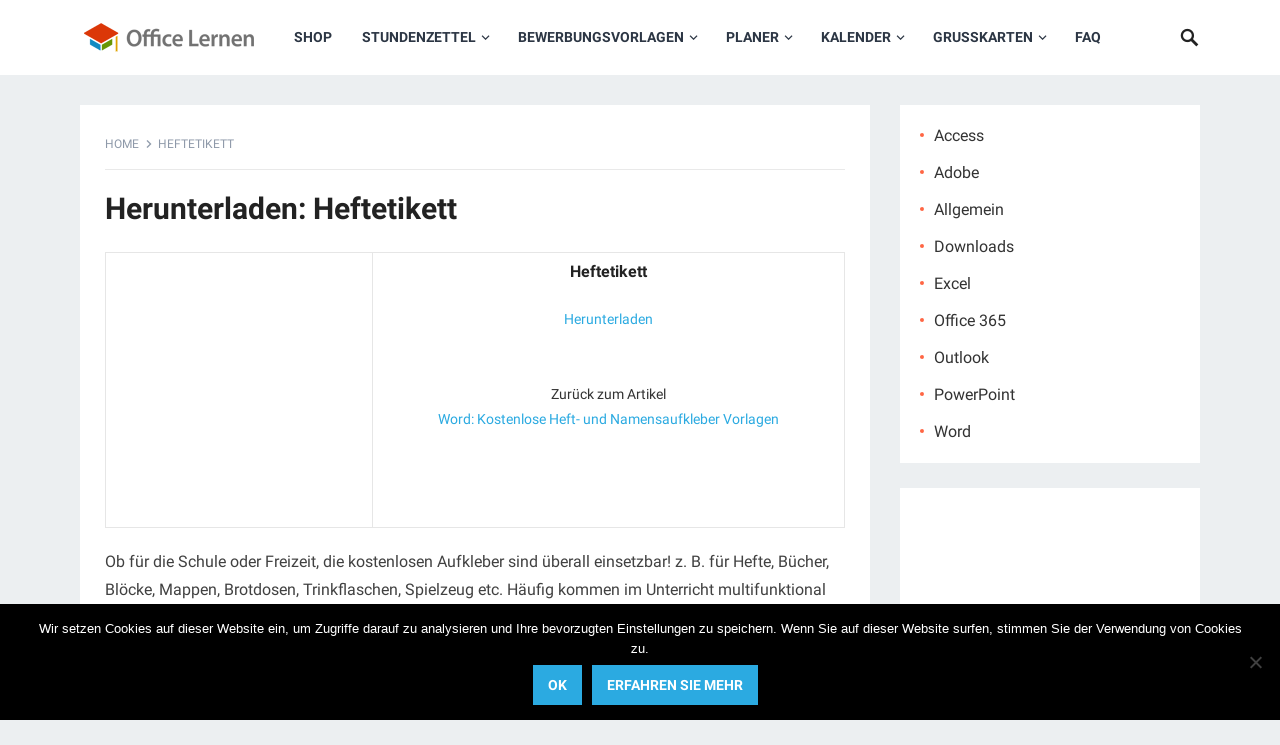

--- FILE ---
content_type: text/html; charset=UTF-8
request_url: https://office-lernen.com/word-kostenlose-heft-und-namenaufkleber-vorlagen/heftetikett/
body_size: 22248
content:
<!DOCTYPE html><html lang="de"><head><meta charset="UTF-8"><meta name="viewport" content="width=device-width, initial-scale=1"><meta http-equiv="X-UA-Compatible" content="IE=edge"><meta name="HandheldFriendly" content="true"><link rel="profile" href="http://gmpg.org/xfn/11"><meta name='robots' content='index, follow, max-image-preview:large, max-snippet:-1, max-video-preview:-1' /><link media="all" href="https://office-lernen.com/wp-content/cache/autoptimize/css/autoptimize_9168e6510e14854d176eaee1f810663f.css" rel="stylesheet"><link media="screen" href="https://office-lernen.com/wp-content/cache/autoptimize/css/autoptimize_979ccd8d4408ababbad1eca28bb36e91.css" rel="stylesheet"><title>Heftetikett - Office-Lernen.com</title><meta name="description" content="Kostenlos Herunterladen: Heftetikett. Office-Lernen.com Tutorials und Vorlagen." /><link rel="canonical" href="https://office-lernen.com/word-kostenlose-heft-und-namenaufkleber-vorlagen/heftetikett/" /><meta property="og:locale" content="de_DE" /><meta property="og:type" content="article" /><meta property="og:title" content="Heftetikett - Office-Lernen.com" /><meta property="og:description" content="Kostenlos Herunterladen: Heftetikett. Office-Lernen.com Tutorials und Vorlagen." /><meta property="og:url" content="https://office-lernen.com/word-kostenlose-heft-und-namenaufkleber-vorlagen/heftetikett/" /><meta property="og:site_name" content="Office-Lernen.com" /><meta property="og:image" content="https://office-lernen.com/word-kostenlose-heft-und-namenaufkleber-vorlagen/heftetikett" /><meta property="og:image:width" content="1109" /><meta property="og:image:height" content="731" /><meta property="og:image:type" content="image/png" /> <script type="application/ld+json" class="yoast-schema-graph">{"@context":"https://schema.org","@graph":[{"@type":"WebPage","@id":"https://office-lernen.com/word-kostenlose-heft-und-namenaufkleber-vorlagen/heftetikett/","url":"https://office-lernen.com/word-kostenlose-heft-und-namenaufkleber-vorlagen/heftetikett/","name":"Heftetikett - Office-Lernen.com","isPartOf":{"@id":"https://office-lernen.com/#website"},"primaryImageOfPage":{"@id":"https://office-lernen.com/word-kostenlose-heft-und-namenaufkleber-vorlagen/heftetikett/#primaryimage"},"image":{"@id":"https://office-lernen.com/word-kostenlose-heft-und-namenaufkleber-vorlagen/heftetikett/#primaryimage"},"thumbnailUrl":"https://office-lernen.com/wp-content/media/Heftetikett.png","datePublished":"2021-01-22T20:49:13+00:00","description":"Kostenlos Herunterladen: Heftetikett. Office-Lernen.com Tutorials und Vorlagen.","breadcrumb":{"@id":"https://office-lernen.com/word-kostenlose-heft-und-namenaufkleber-vorlagen/heftetikett/#breadcrumb"},"inLanguage":"de","potentialAction":[{"@type":"ReadAction","target":["https://office-lernen.com/word-kostenlose-heft-und-namenaufkleber-vorlagen/heftetikett/"]}]},{"@type":"ImageObject","inLanguage":"de","@id":"https://office-lernen.com/word-kostenlose-heft-und-namenaufkleber-vorlagen/heftetikett/#primaryimage","url":"https://office-lernen.com/wp-content/media/Heftetikett.png","contentUrl":"https://office-lernen.com/wp-content/media/Heftetikett.png","width":1109,"height":731},{"@type":"BreadcrumbList","@id":"https://office-lernen.com/word-kostenlose-heft-und-namenaufkleber-vorlagen/heftetikett/#breadcrumb","itemListElement":[{"@type":"ListItem","position":1,"name":"Home","item":"https://office-lernen.com/"},{"@type":"ListItem","position":2,"name":"Word: Kostenlose Heft- und Namensaufkleber Vorlagen","item":"https://office-lernen.com/word-kostenlose-heft-und-namenaufkleber-vorlagen/"},{"@type":"ListItem","position":3,"name":"Heftetikett"}]},{"@type":"WebSite","@id":"https://office-lernen.com/#website","url":"https://office-lernen.com/","name":"Office-Lernen.com","description":"","publisher":{"@id":"https://office-lernen.com/#organization"},"potentialAction":[{"@type":"SearchAction","target":{"@type":"EntryPoint","urlTemplate":"https://office-lernen.com/?s={search_term_string}"},"query-input":{"@type":"PropertyValueSpecification","valueRequired":true,"valueName":"search_term_string"}}],"inLanguage":"de"},{"@type":"Organization","@id":"https://office-lernen.com/#organization","name":"Office-Lernen.com","url":"https://office-lernen.com/","logo":{"@type":"ImageObject","inLanguage":"de","@id":"https://office-lernen.com/#/schema/logo/image/","url":"https://office-lernen.com/wp-content/media/2018/01/OfficeLernenLogo.png","contentUrl":"https://office-lernen.com/wp-content/media/2018/01/OfficeLernenLogo.png","width":590,"height":100,"caption":"Office-Lernen.com"},"image":{"@id":"https://office-lernen.com/#/schema/logo/image/"}}]}</script> <link rel='dns-prefetch' href='//www.googletagmanager.com' /><link rel='dns-prefetch' href='//pagead2.googlesyndication.com' /><link rel='dns-prefetch' href='//fundingchoicesmessages.google.com' /><link rel="alternate" type="application/rss+xml" title="Office-Lernen.com &raquo; Feed" href="https://office-lernen.com/feed/" /><link rel="alternate" type="application/rss+xml" title="Office-Lernen.com &raquo; Kommentar-Feed" href="https://office-lernen.com/comments/feed/" /><link rel="alternate" type="application/rss+xml" title="Office-Lernen.com &raquo; Heftetikett-Kommentar-Feed" href="https://office-lernen.com/word-kostenlose-heft-und-namenaufkleber-vorlagen/heftetikett/feed/" /><link rel="alternate" title="oEmbed (JSON)" type="application/json+oembed" href="https://office-lernen.com/wp-json/oembed/1.0/embed?url=https%3A%2F%2Foffice-lernen.com%2Fword-kostenlose-heft-und-namenaufkleber-vorlagen%2Fheftetikett%2F" /><link rel="alternate" title="oEmbed (XML)" type="text/xml+oembed" href="https://office-lernen.com/wp-json/oembed/1.0/embed?url=https%3A%2F%2Foffice-lernen.com%2Fword-kostenlose-heft-und-namenaufkleber-vorlagen%2Fheftetikett%2F&#038;format=xml" /><style>.lazyload,.lazyloading{max-width:100%}</style><style id='wp-img-auto-sizes-contain-inline-css' type='text/css'>img:is([sizes=auto i],[sizes^="auto," i]){contain-intrinsic-size:3000px 1500px}</style><style id='wp-emoji-styles-inline-css' type='text/css'>img.wp-smiley,img.emoji{display:inline !important;border:none !important;box-shadow:none !important;height:1em !important;width:1em !important;margin:0 .07em !important;vertical-align:-.1em !important;background:0 0 !important;padding:0 !important}</style><style id='wp-block-library-inline-css' type='text/css'>:root{--wp-block-synced-color:#7a00df;--wp-block-synced-color--rgb:122,0,223;--wp-bound-block-color:var(--wp-block-synced-color);--wp-editor-canvas-background:#ddd;--wp-admin-theme-color:#007cba;--wp-admin-theme-color--rgb:0,124,186;--wp-admin-theme-color-darker-10:#006ba1;--wp-admin-theme-color-darker-10--rgb:0,107,160.5;--wp-admin-theme-color-darker-20:#005a87;--wp-admin-theme-color-darker-20--rgb:0,90,135;--wp-admin-border-width-focus:2px}@media (min-resolution:192dpi){:root{--wp-admin-border-width-focus:1.5px}}.wp-element-button{cursor:pointer}:root .has-very-light-gray-background-color{background-color:#eee}:root .has-very-dark-gray-background-color{background-color:#313131}:root .has-very-light-gray-color{color:#eee}:root .has-very-dark-gray-color{color:#313131}:root .has-vivid-green-cyan-to-vivid-cyan-blue-gradient-background{background:linear-gradient(135deg,#00d084,#0693e3)}:root .has-purple-crush-gradient-background{background:linear-gradient(135deg,#34e2e4,#4721fb 50%,#ab1dfe)}:root .has-hazy-dawn-gradient-background{background:linear-gradient(135deg,#faaca8,#dad0ec)}:root .has-subdued-olive-gradient-background{background:linear-gradient(135deg,#fafae1,#67a671)}:root .has-atomic-cream-gradient-background{background:linear-gradient(135deg,#fdd79a,#004a59)}:root .has-nightshade-gradient-background{background:linear-gradient(135deg,#330968,#31cdcf)}:root .has-midnight-gradient-background{background:linear-gradient(135deg,#020381,#2874fc)}:root{--wp--preset--font-size--normal:16px;--wp--preset--font-size--huge:42px}.has-regular-font-size{font-size:1em}.has-larger-font-size{font-size:2.625em}.has-normal-font-size{font-size:var(--wp--preset--font-size--normal)}.has-huge-font-size{font-size:var(--wp--preset--font-size--huge)}.has-text-align-center{text-align:center}.has-text-align-left{text-align:left}.has-text-align-right{text-align:right}.has-fit-text{white-space:nowrap!important}#end-resizable-editor-section{display:none}.aligncenter{clear:both}.items-justified-left{justify-content:flex-start}.items-justified-center{justify-content:center}.items-justified-right{justify-content:flex-end}.items-justified-space-between{justify-content:space-between}.screen-reader-text{border:0;clip-path:inset(50%);height:1px;margin:-1px;overflow:hidden;padding:0;position:absolute;width:1px;word-wrap:normal!important}.screen-reader-text:focus{background-color:#ddd;clip-path:none;color:#444;display:block;font-size:1em;height:auto;left:5px;line-height:normal;padding:15px 23px 14px;text-decoration:none;top:5px;width:auto;z-index:100000}html :where(.has-border-color){border-style:solid}html :where([style*=border-top-color]){border-top-style:solid}html :where([style*=border-right-color]){border-right-style:solid}html :where([style*=border-bottom-color]){border-bottom-style:solid}html :where([style*=border-left-color]){border-left-style:solid}html :where([style*=border-width]){border-style:solid}html :where([style*=border-top-width]){border-top-style:solid}html :where([style*=border-right-width]){border-right-style:solid}html :where([style*=border-bottom-width]){border-bottom-style:solid}html :where([style*=border-left-width]){border-left-style:solid}html :where(img[class*=wp-image-]){height:auto;max-width:100%}:where(figure){margin:0 0 1em}html :where(.is-position-sticky){--wp-admin--admin-bar--position-offset:var(--wp-admin--admin-bar--height,0px)}@media screen and (max-width:600px){html :where(.is-position-sticky){--wp-admin--admin-bar--position-offset:0px}}</style><style id='wp-block-categories-inline-css' type='text/css'>.wp-block-categories{box-sizing:border-box}.wp-block-categories.alignleft{margin-right:2em}.wp-block-categories.alignright{margin-left:2em}.wp-block-categories.wp-block-categories-dropdown.aligncenter{text-align:center}.wp-block-categories .wp-block-categories__label{display:block;width:100%}</style><style id='wp-block-heading-inline-css' type='text/css'>h1:where(.wp-block-heading).has-background,h2:where(.wp-block-heading).has-background,h3:where(.wp-block-heading).has-background,h4:where(.wp-block-heading).has-background,h5:where(.wp-block-heading).has-background,h6:where(.wp-block-heading).has-background{padding:1.25em 2.375em}h1.has-text-align-left[style*=writing-mode]:where([style*=vertical-lr]),h1.has-text-align-right[style*=writing-mode]:where([style*=vertical-rl]),h2.has-text-align-left[style*=writing-mode]:where([style*=vertical-lr]),h2.has-text-align-right[style*=writing-mode]:where([style*=vertical-rl]),h3.has-text-align-left[style*=writing-mode]:where([style*=vertical-lr]),h3.has-text-align-right[style*=writing-mode]:where([style*=vertical-rl]),h4.has-text-align-left[style*=writing-mode]:where([style*=vertical-lr]),h4.has-text-align-right[style*=writing-mode]:where([style*=vertical-rl]),h5.has-text-align-left[style*=writing-mode]:where([style*=vertical-lr]),h5.has-text-align-right[style*=writing-mode]:where([style*=vertical-rl]),h6.has-text-align-left[style*=writing-mode]:where([style*=vertical-lr]),h6.has-text-align-right[style*=writing-mode]:where([style*=vertical-rl]){rotate:180deg}</style><style id='wp-block-paragraph-inline-css' type='text/css'>.is-small-text{font-size:.875em}.is-regular-text{font-size:1em}.is-large-text{font-size:2.25em}.is-larger-text{font-size:3em}.has-drop-cap:not(:focus):first-letter {float:left;font-size:8.4em;font-style:normal;font-weight:100;line-height:.68;margin:.05em .1em 0 0;text-transform:uppercase}body.rtl .has-drop-cap:not(:focus):first-letter {float:none;margin-left:.1em}p.has-drop-cap.has-background{overflow:hidden}:root :where(p.has-background){padding:1.25em 2.375em}:where(p.has-text-color:not(.has-link-color)) a{color:inherit}p.has-text-align-left[style*="writing-mode:vertical-lr"],p.has-text-align-right[style*="writing-mode:vertical-rl"]{rotate:180deg}</style><style id='global-styles-inline-css' type='text/css'>:root{--wp--preset--aspect-ratio--square:1;--wp--preset--aspect-ratio--4-3:4/3;--wp--preset--aspect-ratio--3-4:3/4;--wp--preset--aspect-ratio--3-2:3/2;--wp--preset--aspect-ratio--2-3:2/3;--wp--preset--aspect-ratio--16-9:16/9;--wp--preset--aspect-ratio--9-16:9/16;--wp--preset--color--black:#000;--wp--preset--color--cyan-bluish-gray:#abb8c3;--wp--preset--color--white:#fff;--wp--preset--color--pale-pink:#f78da7;--wp--preset--color--vivid-red:#cf2e2e;--wp--preset--color--luminous-vivid-orange:#ff6900;--wp--preset--color--luminous-vivid-amber:#fcb900;--wp--preset--color--light-green-cyan:#7bdcb5;--wp--preset--color--vivid-green-cyan:#00d084;--wp--preset--color--pale-cyan-blue:#8ed1fc;--wp--preset--color--vivid-cyan-blue:#0693e3;--wp--preset--color--vivid-purple:#9b51e0;--wp--preset--gradient--vivid-cyan-blue-to-vivid-purple:linear-gradient(135deg,#0693e3 0%,#9b51e0 100%);--wp--preset--gradient--light-green-cyan-to-vivid-green-cyan:linear-gradient(135deg,#7adcb4 0%,#00d082 100%);--wp--preset--gradient--luminous-vivid-amber-to-luminous-vivid-orange:linear-gradient(135deg,#fcb900 0%,#ff6900 100%);--wp--preset--gradient--luminous-vivid-orange-to-vivid-red:linear-gradient(135deg,#ff6900 0%,#cf2e2e 100%);--wp--preset--gradient--very-light-gray-to-cyan-bluish-gray:linear-gradient(135deg,#eee 0%,#a9b8c3 100%);--wp--preset--gradient--cool-to-warm-spectrum:linear-gradient(135deg,#4aeadc 0%,#9778d1 20%,#cf2aba 40%,#ee2c82 60%,#fb6962 80%,#fef84c 100%);--wp--preset--gradient--blush-light-purple:linear-gradient(135deg,#ffceec 0%,#9896f0 100%);--wp--preset--gradient--blush-bordeaux:linear-gradient(135deg,#fecda5 0%,#fe2d2d 50%,#6b003e 100%);--wp--preset--gradient--luminous-dusk:linear-gradient(135deg,#ffcb70 0%,#c751c0 50%,#4158d0 100%);--wp--preset--gradient--pale-ocean:linear-gradient(135deg,#fff5cb 0%,#b6e3d4 50%,#33a7b5 100%);--wp--preset--gradient--electric-grass:linear-gradient(135deg,#caf880 0%,#71ce7e 100%);--wp--preset--gradient--midnight:linear-gradient(135deg,#020381 0%,#2874fc 100%);--wp--preset--font-size--small:13px;--wp--preset--font-size--medium:20px;--wp--preset--font-size--large:36px;--wp--preset--font-size--x-large:42px;--wp--preset--spacing--20:.44rem;--wp--preset--spacing--30:.67rem;--wp--preset--spacing--40:1rem;--wp--preset--spacing--50:1.5rem;--wp--preset--spacing--60:2.25rem;--wp--preset--spacing--70:3.38rem;--wp--preset--spacing--80:5.06rem;--wp--preset--shadow--natural:6px 6px 9px rgba(0,0,0,.2);--wp--preset--shadow--deep:12px 12px 50px rgba(0,0,0,.4);--wp--preset--shadow--sharp:6px 6px 0px rgba(0,0,0,.2);--wp--preset--shadow--outlined:6px 6px 0px -3px #fff,6px 6px #000;--wp--preset--shadow--crisp:6px 6px 0px #000}:where(.is-layout-flex){gap:.5em}:where(.is-layout-grid){gap:.5em}body .is-layout-flex{display:flex}.is-layout-flex{flex-wrap:wrap;align-items:center}.is-layout-flex>:is(*,div){margin:0}body .is-layout-grid{display:grid}.is-layout-grid>:is(*,div){margin:0}:where(.wp-block-columns.is-layout-flex){gap:2em}:where(.wp-block-columns.is-layout-grid){gap:2em}:where(.wp-block-post-template.is-layout-flex){gap:1.25em}:where(.wp-block-post-template.is-layout-grid){gap:1.25em}.has-black-color{color:var(--wp--preset--color--black) !important}.has-cyan-bluish-gray-color{color:var(--wp--preset--color--cyan-bluish-gray) !important}.has-white-color{color:var(--wp--preset--color--white) !important}.has-pale-pink-color{color:var(--wp--preset--color--pale-pink) !important}.has-vivid-red-color{color:var(--wp--preset--color--vivid-red) !important}.has-luminous-vivid-orange-color{color:var(--wp--preset--color--luminous-vivid-orange) !important}.has-luminous-vivid-amber-color{color:var(--wp--preset--color--luminous-vivid-amber) !important}.has-light-green-cyan-color{color:var(--wp--preset--color--light-green-cyan) !important}.has-vivid-green-cyan-color{color:var(--wp--preset--color--vivid-green-cyan) !important}.has-pale-cyan-blue-color{color:var(--wp--preset--color--pale-cyan-blue) !important}.has-vivid-cyan-blue-color{color:var(--wp--preset--color--vivid-cyan-blue) !important}.has-vivid-purple-color{color:var(--wp--preset--color--vivid-purple) !important}.has-black-background-color{background-color:var(--wp--preset--color--black) !important}.has-cyan-bluish-gray-background-color{background-color:var(--wp--preset--color--cyan-bluish-gray) !important}.has-white-background-color{background-color:var(--wp--preset--color--white) !important}.has-pale-pink-background-color{background-color:var(--wp--preset--color--pale-pink) !important}.has-vivid-red-background-color{background-color:var(--wp--preset--color--vivid-red) !important}.has-luminous-vivid-orange-background-color{background-color:var(--wp--preset--color--luminous-vivid-orange) !important}.has-luminous-vivid-amber-background-color{background-color:var(--wp--preset--color--luminous-vivid-amber) !important}.has-light-green-cyan-background-color{background-color:var(--wp--preset--color--light-green-cyan) !important}.has-vivid-green-cyan-background-color{background-color:var(--wp--preset--color--vivid-green-cyan) !important}.has-pale-cyan-blue-background-color{background-color:var(--wp--preset--color--pale-cyan-blue) !important}.has-vivid-cyan-blue-background-color{background-color:var(--wp--preset--color--vivid-cyan-blue) !important}.has-vivid-purple-background-color{background-color:var(--wp--preset--color--vivid-purple) !important}.has-black-border-color{border-color:var(--wp--preset--color--black) !important}.has-cyan-bluish-gray-border-color{border-color:var(--wp--preset--color--cyan-bluish-gray) !important}.has-white-border-color{border-color:var(--wp--preset--color--white) !important}.has-pale-pink-border-color{border-color:var(--wp--preset--color--pale-pink) !important}.has-vivid-red-border-color{border-color:var(--wp--preset--color--vivid-red) !important}.has-luminous-vivid-orange-border-color{border-color:var(--wp--preset--color--luminous-vivid-orange) !important}.has-luminous-vivid-amber-border-color{border-color:var(--wp--preset--color--luminous-vivid-amber) !important}.has-light-green-cyan-border-color{border-color:var(--wp--preset--color--light-green-cyan) !important}.has-vivid-green-cyan-border-color{border-color:var(--wp--preset--color--vivid-green-cyan) !important}.has-pale-cyan-blue-border-color{border-color:var(--wp--preset--color--pale-cyan-blue) !important}.has-vivid-cyan-blue-border-color{border-color:var(--wp--preset--color--vivid-cyan-blue) !important}.has-vivid-purple-border-color{border-color:var(--wp--preset--color--vivid-purple) !important}.has-vivid-cyan-blue-to-vivid-purple-gradient-background{background:var(--wp--preset--gradient--vivid-cyan-blue-to-vivid-purple) !important}.has-light-green-cyan-to-vivid-green-cyan-gradient-background{background:var(--wp--preset--gradient--light-green-cyan-to-vivid-green-cyan) !important}.has-luminous-vivid-amber-to-luminous-vivid-orange-gradient-background{background:var(--wp--preset--gradient--luminous-vivid-amber-to-luminous-vivid-orange) !important}.has-luminous-vivid-orange-to-vivid-red-gradient-background{background:var(--wp--preset--gradient--luminous-vivid-orange-to-vivid-red) !important}.has-very-light-gray-to-cyan-bluish-gray-gradient-background{background:var(--wp--preset--gradient--very-light-gray-to-cyan-bluish-gray) !important}.has-cool-to-warm-spectrum-gradient-background{background:var(--wp--preset--gradient--cool-to-warm-spectrum) !important}.has-blush-light-purple-gradient-background{background:var(--wp--preset--gradient--blush-light-purple) !important}.has-blush-bordeaux-gradient-background{background:var(--wp--preset--gradient--blush-bordeaux) !important}.has-luminous-dusk-gradient-background{background:var(--wp--preset--gradient--luminous-dusk) !important}.has-pale-ocean-gradient-background{background:var(--wp--preset--gradient--pale-ocean) !important}.has-electric-grass-gradient-background{background:var(--wp--preset--gradient--electric-grass) !important}.has-midnight-gradient-background{background:var(--wp--preset--gradient--midnight) !important}.has-small-font-size{font-size:var(--wp--preset--font-size--small) !important}.has-medium-font-size{font-size:var(--wp--preset--font-size--medium) !important}.has-large-font-size{font-size:var(--wp--preset--font-size--large) !important}.has-x-large-font-size{font-size:var(--wp--preset--font-size--x-large) !important}</style><style id='classic-theme-styles-inline-css' type='text/css'>/*! This file is auto-generated */
.wp-block-button__link{color:#fff;background-color:#32373c;border-radius:9999px;box-shadow:none;text-decoration:none;padding:calc(.667em + 2px) calc(1.333em + 2px);font-size:1.125em}.wp-block-file__button{background:#32373c;color:#fff;text-decoration:none}</style><style id='ez-toc-inline-css' type='text/css'>div#ez-toc-container .ez-toc-title{font-size:120%}div#ez-toc-container .ez-toc-title{font-weight:500}div#ez-toc-container ul li,div#ez-toc-container ul li a{font-size:95%}div#ez-toc-container ul li,div#ez-toc-container ul li a{font-weight:500}div#ez-toc-container nav ul ul li{font-size:90%}div#ez-toc-container{width:100%}.ez-toc-box-title{font-weight:700;margin-bottom:10px;text-align:center;text-transform:uppercase;letter-spacing:1px;color:#666;padding-bottom:5px;position:absolute;top:-4%;left:5%;background-color:inherit;transition:top .3s ease}.ez-toc-box-title.toc-closed{top:-25%}</style> <script type="text/javascript" src="https://office-lernen.com/wp-includes/js/jquery/jquery.min.js?ver=3.7.1" id="jquery-core-js"></script> 
 <script type="text/javascript" src="https://www.googletagmanager.com/gtag/js?id=GT-TBBSJN6" id="google_gtagjs-js" async></script> <script type="text/javascript" id="google_gtagjs-js-after">window.dataLayer=window.dataLayer||[];function gtag(){dataLayer.push(arguments);}
gtag("set","linker",{"domains":["office-lernen.com"]});gtag("js",new Date());gtag("set","developer_id.dZTNiMT",true);gtag("config","GT-TBBSJN6");</script> <link rel="https://api.w.org/" href="https://office-lernen.com/wp-json/" /><link rel="alternate" title="JSON" type="application/json" href="https://office-lernen.com/wp-json/wp/v2/media/11979" /><link rel='shortlink' href='https://office-lernen.com/?p=11979' /><meta name="generator" content="Site Kit by Google 1.170.0" /> <script>document.documentElement.className=document.documentElement.className.replace('no-js','js');</script> <style>.no-js img.lazyload{display:none}figure.wp-block-image img.lazyloading{min-width:150px}.lazyload,.lazyloading{--smush-placeholder-width:100px;--smush-placeholder-aspect-ratio:1/1;width:var(--smush-image-width,var(--smush-placeholder-width)) !important;aspect-ratio:var(--smush-image-aspect-ratio,var(--smush-placeholder-aspect-ratio)) !important}.lazyload,.lazyloading{opacity:0}.lazyloaded{opacity:1;transition:opacity .4s;transition-delay:0ms}</style><meta name="google-adsense-platform-account" content="ca-host-pub-2644536267352236"><meta name="google-adsense-platform-domain" content="sitekit.withgoogle.com">  <script type="text/javascript" async="async" src="https://pagead2.googlesyndication.com/pagead/js/adsbygoogle.js?client=ca-pub-1967824487352396&amp;host=ca-host-pub-2644536267352236" crossorigin="anonymous"></script>    <script async src="https://fundingchoicesmessages.google.com/i/pub-1967824487352396?ers=1"></script><script>(function(){function signalGooglefcPresent(){if(!window.frames['googlefcPresent']){if(document.body){const iframe=document.createElement('iframe');iframe.style='width: 0; height: 0; border: none; z-index: -1000; left: -1000px; top: -1000px;';iframe.style.display='none';iframe.name='googlefcPresent';document.body.appendChild(iframe);}else{setTimeout(signalGooglefcPresent,0);}}}signalGooglefcPresent();})();</script>    <script>(function(){'use strict';function aa(a){var b=0;return function(){return b<a.length?{done:!1,value:a[b++]}:{done:!0}}}var ba=typeof Object.defineProperties=="function"?Object.defineProperty:function(a,b,c){if(a==Array.prototype||a==Object.prototype)return a;a[b]=c.value;return a};function ca(a){a=["object"==typeof globalThis&&globalThis,a,"object"==typeof window&&window,"object"==typeof self&&self,"object"==typeof global&&global];for(var b=0;b<a.length;++b){var c=a[b];if(c&&c.Math==Math)return c}throw Error("Cannot find global object");}var da=ca(this);function l(a,b){if(b)a:{var c=da;a=a.split(".");for(var d=0;d<a.length-1;d++){var e=a[d];if(!(e in c))break a;c=c[e]}a=a[a.length-1];d=c[a];b=b(d);b!=d&&b!=null&&ba(c,a,{configurable:!0,writable:!0,value:b})}}
function ea(a){return a.raw=a}function n(a){var b=typeof Symbol!="undefined"&&Symbol.iterator&&a[Symbol.iterator];if(b)return b.call(a);if(typeof a.length=="number")return{next:aa(a)};throw Error(String(a)+" is not an iterable or ArrayLike");}function fa(a){for(var b,c=[];!(b=a.next()).done;)c.push(b.value);return c}var ha=typeof Object.create=="function"?Object.create:function(a){function b(){}b.prototype=a;return new b},p;if(typeof Object.setPrototypeOf=="function")p=Object.setPrototypeOf;else{var q;a:{var ja={a:!0},ka={};try{ka.__proto__=ja;q=ka.a;break a}catch(a){}q=!1}p=q?function(a,b){a.__proto__=b;if(a.__proto__!==b)throw new TypeError(a+" is not extensible");return a}:null}var la=p;function t(a,b){a.prototype=ha(b.prototype);a.prototype.constructor=a;if(la)la(a,b);else for(var c in b)if(c!="prototype")if(Object.defineProperties){var d=Object.getOwnPropertyDescriptor(b,c);d&&Object.defineProperty(a,c,d)}else a[c]=b[c];a.A=b.prototype}function ma(){for(var a=Number(this),b=[],c=a;c<arguments.length;c++)b[c-a]=arguments[c];return b}l("Object.is",function(a){return a?a:function(b,c){return b===c?b!==0||1/b===1/c:b!==b&&c!==c}});l("Array.prototype.includes",function(a){return a?a:function(b,c){var d=this;d instanceof String&&(d=String(d));var e=d.length;c=c||0;for(c<0&&(c=Math.max(c+e,0));c<e;c++){var f=d[c];if(f===b||Object.is(f,b))return!0}return!1}});l("String.prototype.includes",function(a){return a?a:function(b,c){if(this==null)throw new TypeError("The 'this' value for String.prototype.includes must not be null or undefined");if(b instanceof RegExp)throw new TypeError("First argument to String.prototype.includes must not be a regular expression");return this.indexOf(b,c||0)!==-1}});l("Number.MAX_SAFE_INTEGER",function(){return 9007199254740991});l("Number.isFinite",function(a){return a?a:function(b){return typeof b!=="number"?!1:!isNaN(b)&&b!==Infinity&&b!==-Infinity}});l("Number.isInteger",function(a){return a?a:function(b){return Number.isFinite(b)?b===Math.floor(b):!1}});l("Number.isSafeInteger",function(a){return a?a:function(b){return Number.isInteger(b)&&Math.abs(b)<=Number.MAX_SAFE_INTEGER}});l("Math.trunc",function(a){return a?a:function(b){b=Number(b);if(isNaN(b)||b===Infinity||b===-Infinity||b===0)return b;var c=Math.floor(Math.abs(b));return b<0?-c:c}});var u=this||self;function v(a,b){a:{var c=["CLOSURE_FLAGS"];for(var d=u,e=0;e<c.length;e++)if(d=d[c[e]],d==null){c=null;break a}c=d}a=c&&c[a];return a!=null?a:b}function w(a){return a};function na(a){u.setTimeout(function(){throw a;},0)};var oa=v(610401301,!1),pa=v(188588736,!0),qa=v(645172343,v(1,!0));var x,ra=u.navigator;x=ra?ra.userAgentData||null:null;function z(a){return oa?x?x.brands.some(function(b){return(b=b.brand)&&b.indexOf(a)!=-1}):!1:!1}function A(a){var b;a:{if(b=u.navigator)if(b=b.userAgent)break a;b=""}return b.indexOf(a)!=-1};function B(){return oa?!!x&&x.brands.length>0:!1}function C(){return B()?z("Chromium"):(A("Chrome")||A("CriOS"))&&!(B()?0:A("Edge"))||A("Silk")};var sa=B()?!1:A("Trident")||A("MSIE");!A("Android")||C();C();A("Safari")&&(C()||(B()?0:A("Coast"))||(B()?0:A("Opera"))||(B()?0:A("Edge"))||(B()?z("Microsoft Edge"):A("Edg/"))||B()&&z("Opera"));var ta={},D=null;var ua=typeof Uint8Array!=="undefined",va=!sa&&typeof btoa==="function";var wa;function E(){return typeof BigInt==="function"};var F=typeof Symbol==="function"&&typeof Symbol()==="symbol";function xa(a){return typeof Symbol==="function"&&typeof Symbol()==="symbol"?Symbol():a}var G=xa(),ya=xa("2ex");var za=F?function(a,b){a[G]|=b}:function(a,b){a.g!==void 0?a.g|=b:Object.defineProperties(a,{g:{value:b,configurable:!0,writable:!0,enumerable:!1}})},H=F?function(a){return a[G]|0}:function(a){return a.g|0},I=F?function(a){return a[G]}:function(a){return a.g},J=F?function(a,b){a[G]=b}:function(a,b){a.g!==void 0?a.g=b:Object.defineProperties(a,{g:{value:b,configurable:!0,writable:!0,enumerable:!1}})};function Aa(a,b){J(b,(a|0)&-14591)}function Ba(a,b){J(b,(a|34)&-14557)};var K={},Ca={};function Da(a){return!(!a||typeof a!=="object"||a.g!==Ca)}function Ea(a){return a!==null&&typeof a==="object"&&!Array.isArray(a)&&a.constructor===Object}function L(a,b,c){if(!Array.isArray(a)||a.length)return!1;var d=H(a);if(d&1)return!0;if(!(b&&(Array.isArray(b)?b.includes(c):b.has(c))))return!1;J(a,d|1);return!0};var M=0,N=0;function Fa(a){var b=a>>>0;M=b;N=(a-b)/4294967296>>>0}function Ga(a){if(a<0){Fa(-a);var b=n(Ha(M,N));a=b.next().value;b=b.next().value;M=a>>>0;N=b>>>0}else Fa(a)}function Ia(a,b){b>>>=0;a>>>=0;if(b<=2097151)var c=""+(4294967296*b+a);else E()?c=""+(BigInt(b)<<BigInt(32)|BigInt(a)):(c=(a>>>24|b<<8)&16777215,b=b>>16&65535,a=(a&16777215)+c*6777216+b*6710656,c+=b*8147497,b*=2,a>=1E7&&(c+=a/1E7>>>0,a%=1E7),c>=1E7&&(b+=c/1E7>>>0,c%=1E7),c=b+Ja(c)+Ja(a));return c}
function Ja(a){a=String(a);return"0000000".slice(a.length)+a}function Ha(a,b){b=~b;a?a=~a+1:b+=1;return[a,b]};var Ka=/^-?([1-9][0-9]*|0)(\.[0-9]+)?$/;var O;function La(a,b){O=b;a=new a(b);O=void 0;return a}
function P(a,b,c){a==null&&(a=O);O=void 0;if(a==null){var d=96;c?(a=[c],d|=512):a=[];b&&(d=d&-16760833|(b&1023)<<14)}else{if(!Array.isArray(a))throw Error("narr");d=H(a);if(d&2048)throw Error("farr");if(d&64)return a;d|=64;if(c&&(d|=512,c!==a[0]))throw Error("mid");a:{c=a;var e=c.length;if(e){var f=e-1;if(Ea(c[f])){d|=256;b=f-(+!!(d&512)-1);if(b>=1024)throw Error("pvtlmt");d=d&-16760833|(b&1023)<<14;break a}}if(b){b=Math.max(b,e-(+!!(d&512)-1));if(b>1024)throw Error("spvt");d=d&-16760833|(b&1023)<<14}}}J(a,d);return a};function Ma(a){switch(typeof a){case"number":return isFinite(a)?a:String(a);case"boolean":return a?1:0;case"object":if(a)if(Array.isArray(a)){if(L(a,void 0,0))return}else if(ua&&a!=null&&a instanceof Uint8Array){if(va){for(var b="",c=0,d=a.length-10240;c<d;)b+=String.fromCharCode.apply(null,a.subarray(c,c+=10240));b+=String.fromCharCode.apply(null,c?a.subarray(c):a);a=btoa(b)}else{b===void 0&&(b=0);if(!D){D={};c="ABCDEFGHIJKLMNOPQRSTUVWXYZabcdefghijklmnopqrstuvwxyz0123456789".split("");d=["+/=","+/","-_=","-_.","-_"];for(var e=0;e<5;e++){var f=c.concat(d[e].split(""));ta[e]=f;for(var g=0;g<f.length;g++){var h=f[g];D[h]===void 0&&(D[h]=g)}}}b=ta[b];c=Array(Math.floor(a.length/3));d=b[64]||"";for(e=f=0;f<a.length-2;f+=3){var k=a[f],m=a[f+1];h=a[f+2];g=b[k>>2];k=b[(k&3)<<4|m>>4];m=b[(m&15)<<2|h>>6];h=b[h&63];c[e++]=g+k+m+h}g=0;h=d;switch(a.length-f){case 2:g=a[f+1],h=b[(g&15)<<2]||d;case 1:a=a[f],c[e]=b[a>>2]+b[(a&3)<<4|g>>4]+h+d}a=c.join("")}return a}}return a};function Na(a,b,c){a=Array.prototype.slice.call(a);var d=a.length,e=b&256?a[d-1]:void 0;d+=e?-1:0;for(b=b&512?1:0;b<d;b++)a[b]=c(a[b]);if(e){b=a[b]={};for(var f in e)Object.prototype.hasOwnProperty.call(e,f)&&(b[f]=c(e[f]))}return a}function Oa(a,b,c,d,e){if(a!=null){if(Array.isArray(a))a=L(a,void 0,0)?void 0:e&&H(a)&2?a:Pa(a,b,c,d!==void 0,e);else if(Ea(a)){var f={},g;for(g in a)Object.prototype.hasOwnProperty.call(a,g)&&(f[g]=Oa(a[g],b,c,d,e));a=f}else a=b(a,d);return a}}
function Pa(a,b,c,d,e){var f=d||c?H(a):0;d=d?!!(f&32):void 0;a=Array.prototype.slice.call(a);for(var g=0;g<a.length;g++)a[g]=Oa(a[g],b,c,d,e);c&&c(f,a);return a}function Qa(a){return a.s===K?a.toJSON():Ma(a)};function Ra(a,b,c){c=c===void 0?Ba:c;if(a!=null){if(ua&&a instanceof Uint8Array)return b?a:new Uint8Array(a);if(Array.isArray(a)){var d=H(a);if(d&2)return a;b&&(b=d===0||!!(d&32)&&!(d&64||!(d&16)));return b?(J(a,(d|34)&-12293),a):Pa(a,Ra,d&4?Ba:c,!0,!0)}a.s===K&&(c=a.h,d=I(c),a=d&2?a:La(a.constructor,Sa(c,d,!0)));return a}}function Sa(a,b,c){var d=c||b&2?Ba:Aa,e=!!(b&32);a=Na(a,b,function(f){return Ra(f,e,d)});za(a,32|(c?2:0));return a};function Ta(a,b){a=a.h;return Ua(a,I(a),b)}function Va(a,b,c,d){b=d+(+!!(b&512)-1);if(!(b<0||b>=a.length||b>=c))return a[b]}
function Ua(a,b,c,d){if(c===-1)return null;var e=b>>14&1023||536870912;if(c>=e){if(b&256)return a[a.length-1][c]}else{var f=a.length;if(d&&b&256&&(d=a[f-1][c],d!=null)){if(Va(a,b,e,c)&&ya!=null){var g;a=(g=wa)!=null?g:wa={};g=a[ya]||0;g>=4||(a[ya]=g+1,g=Error(),g.__closure__error__context__984382||(g.__closure__error__context__984382={}),g.__closure__error__context__984382.severity="incident",na(g))}return d}return Va(a,b,e,c)}}
function Wa(a,b,c,d,e){var f=b>>14&1023||536870912;if(c>=f||e&&!qa){var g=b;if(b&256)e=a[a.length-1];else{if(d==null)return;e=a[f+(+!!(b&512)-1)]={};g|=256}e[c]=d;c<f&&(a[c+(+!!(b&512)-1)]=void 0);g!==b&&J(a,g)}else a[c+(+!!(b&512)-1)]=d,b&256&&(a=a[a.length-1],c in a&&delete a[c])}
function Xa(a,b){var c=Ya;var d=d===void 0?!1:d;var e=a.h;var f=I(e),g=Ua(e,f,b,d);if(g!=null&&typeof g==="object"&&g.s===K)c=g;else if(Array.isArray(g)){var h=H(g),k=h;k===0&&(k|=f&32);k|=f&2;k!==h&&J(g,k);c=new c(g)}else c=void 0;c!==g&&c!=null&&Wa(e,f,b,c,d);e=c;if(e==null)return e;a=a.h;f=I(a);f&2||(g=e,c=g.h,h=I(c),g=h&2?La(g.constructor,Sa(c,h,!1)):g,g!==e&&(e=g,Wa(a,f,b,e,d)));return e}function Za(a,b){a=Ta(a,b);return a==null||typeof a==="string"?a:void 0}
function $a(a,b){var c=c===void 0?0:c;a=Ta(a,b);if(a!=null)if(b=typeof a,b==="number"?Number.isFinite(a):b!=="string"?0:Ka.test(a))if(typeof a==="number"){if(a=Math.trunc(a),!Number.isSafeInteger(a)){Ga(a);b=M;var d=N;if(a=d&2147483648)b=~b+1>>>0,d=~d>>>0,b==0&&(d=d+1>>>0);b=d*4294967296+(b>>>0);a=a?-b:b}}else if(b=Math.trunc(Number(a)),Number.isSafeInteger(b))a=String(b);else{if(b=a.indexOf("."),b!==-1&&(a=a.substring(0,b)),!(a[0]==="-"?a.length<20||a.length===20&&Number(a.substring(0,7))>-922337:a.length<19||a.length===19&&Number(a.substring(0,6))<922337)){if(a.length<16)Ga(Number(a));else if(E())a=BigInt(a),M=Number(a&BigInt(4294967295))>>>0,N=Number(a>>BigInt(32)&BigInt(4294967295));else{b=+(a[0]==="-");N=M=0;d=a.length;for(var e=b,f=(d-b)%6+b;f<=d;e=f,f+=6)e=Number(a.slice(e,f)),N*=1E6,M=M*1E6+e,M>=4294967296&&(N+=Math.trunc(M/4294967296),N>>>=0,M>>>=0);b&&(b=n(Ha(M,N)),a=b.next().value,b=b.next().value,M=a,N=b)}a=M;b=N;b&2147483648?E()?a=""+(BigInt(b|0)<<BigInt(32)|BigInt(a>>>0)):(b=n(Ha(a,b)),a=b.next().value,b=b.next().value,a="-"+Ia(a,b)):a=Ia(a,b)}}else a=void 0;return a!=null?a:c}function R(a,b){var c=c===void 0?"":c;a=Za(a,b);return a!=null?a:c};var S;function T(a,b,c){this.h=P(a,b,c)}T.prototype.toJSON=function(){return ab(this)};T.prototype.s=K;T.prototype.toString=function(){try{return S=!0,ab(this).toString()}finally{S=!1}};function ab(a){var b=S?a.h:Pa(a.h,Qa,void 0,void 0,!1);var c=!S;var d=pa?void 0:a.constructor.v;var e=I(c?a.h:b);if(a=b.length){var f=b[a-1],g=Ea(f);g?a--:f=void 0;e=+!!(e&512)-1;var h=b;if(g){b:{var k=f;var m={};g=!1;if(k)for(var r in k)if(Object.prototype.hasOwnProperty.call(k,r))if(isNaN(+r))m[r]=k[r];else{var y=k[r];Array.isArray(y)&&(L(y,d,+r)||Da(y)&&y.size===0)&&(y=null);y==null&&(g=!0);y!=null&&(m[r]=y)}if(g){for(var Q in m)break b;m=null}else m=k}k=m==null?f!=null:m!==f}for(var ia;a>0;a--){Q=a-1;r=h[Q];Q-=e;if(!(r==null||L(r,d,Q)||Da(r)&&r.size===0))break;ia=!0}if(h!==b||k||ia){if(!c)h=Array.prototype.slice.call(h,0,a);else if(ia||k||m)h.length=a;m&&h.push(m)}b=h}return b};function bb(a){return function(b){if(b==null||b=="")b=new a;else{b=JSON.parse(b);if(!Array.isArray(b))throw Error("dnarr");za(b,32);b=La(a,b)}return b}};function cb(a){this.h=P(a)}t(cb,T);var db=bb(cb);var U;function V(a){this.g=a}V.prototype.toString=function(){return this.g+""};var eb={};function fb(a){if(U===void 0){var b=null;var c=u.trustedTypes;if(c&&c.createPolicy){try{b=c.createPolicy("goog#html",{createHTML:w,createScript:w,createScriptURL:w})}catch(d){u.console&&u.console.error(d.message)}U=b}else U=b}a=(b=U)?b.createScriptURL(a):a;return new V(a,eb)};function gb(a){var b=ma.apply(1,arguments);if(b.length===0)return fb(a[0]);for(var c=a[0],d=0;d<b.length;d++)c+=encodeURIComponent(b[d])+a[d+1];return fb(c)};function hb(a,b){a.src=b instanceof V&&b.constructor===V?b.g:"type_error:TrustedResourceUrl";var c,d;(c=(b=(d=(c=(a.ownerDocument&&a.ownerDocument.defaultView||window).document).querySelector)==null?void 0:d.call(c,"script[nonce]"))?b.nonce||b.getAttribute("nonce")||"":"")&&a.setAttribute("nonce",c)};function ib(){return Math.floor(Math.random()*2147483648).toString(36)+Math.abs(Math.floor(Math.random()*2147483648)^Date.now()).toString(36)};function jb(a,b){b=String(b);a.contentType==="application/xhtml+xml"&&(b=b.toLowerCase());return a.createElement(b)}function kb(a){this.g=a||u.document||document};function lb(a){a=a===void 0?document:a;return a.createElement("script")};function mb(a,b,c,d,e,f){try{var g=a.g,h=lb(g);h.async=!0;hb(h,b);g.head.appendChild(h);h.addEventListener("load",function(){e();d&&g.head.removeChild(h)});h.addEventListener("error",function(){c>0?mb(a,b,c-1,d,e,f):(d&&g.head.removeChild(h),f())})}catch(k){f()}};var nb=u.atob("aHR0cHM6Ly93d3cuZ3N0YXRpYy5jb20vaW1hZ2VzL2ljb25zL21hdGVyaWFsL3N5c3RlbS8xeC93YXJuaW5nX2FtYmVyXzI0ZHAucG5n"),ob=u.atob("WW91IGFyZSBzZWVpbmcgdGhpcyBtZXNzYWdlIGJlY2F1c2UgYWQgb3Igc2NyaXB0IGJsb2NraW5nIHNvZnR3YXJlIGlzIGludGVyZmVyaW5nIHdpdGggdGhpcyBwYWdlLg=="),pb=u.atob("RGlzYWJsZSBhbnkgYWQgb3Igc2NyaXB0IGJsb2NraW5nIHNvZnR3YXJlLCB0aGVuIHJlbG9hZCB0aGlzIHBhZ2Uu");function qb(a,b,c){this.i=a;this.u=b;this.o=c;this.g=null;this.j=[];this.m=!1;this.l=new kb(this.i)}
function rb(a){if(a.i.body&&!a.m){var b=function(){sb(a);u.setTimeout(function(){tb(a,3)},50)};mb(a.l,a.u,2,!0,function(){u[a.o]||b()},b);a.m=!0}}
function sb(a){for(var b=W(1,5),c=0;c<b;c++){var d=X(a);a.i.body.appendChild(d);a.j.push(d)}b=X(a);b.style.bottom="0";b.style.left="0";b.style.position="fixed";b.style.width=W(100,110).toString()+"%";b.style.zIndex=W(2147483544,2147483644).toString();b.style.backgroundColor=ub(249,259,242,252,219,229);b.style.boxShadow="0 0 12px #888";b.style.color=ub(0,10,0,10,0,10);b.style.display="flex";b.style.justifyContent="center";b.style.fontFamily="Roboto, Arial";c=X(a);c.style.width=W(80,85).toString()+"%";c.style.maxWidth=W(750,775).toString()+"px";c.style.margin="24px";c.style.display="flex";c.style.alignItems="flex-start";c.style.justifyContent="center";d=jb(a.l.g,"IMG");d.className=ib();d.src=nb;d.alt="Warning icon";d.style.height="24px";d.style.width="24px";d.style.paddingRight="16px";var e=X(a),f=X(a);f.style.fontWeight="bold";f.textContent=ob;var g=X(a);g.textContent=pb;Y(a,e,f);Y(a,e,g);Y(a,c,d);Y(a,c,e);Y(a,b,c);a.g=b;a.i.body.appendChild(a.g);b=W(1,5);for(c=0;c<b;c++)d=X(a),a.i.body.appendChild(d),a.j.push(d)}function Y(a,b,c){for(var d=W(1,5),e=0;e<d;e++){var f=X(a);b.appendChild(f)}b.appendChild(c);c=W(1,5);for(d=0;d<c;d++)e=X(a),b.appendChild(e)}function W(a,b){return Math.floor(a+Math.random()*(b-a))}function ub(a,b,c,d,e,f){return"rgb("+W(Math.max(a,0),Math.min(b,255)).toString()+","+W(Math.max(c,0),Math.min(d,255)).toString()+","+W(Math.max(e,0),Math.min(f,255)).toString()+")"}function X(a){a=jb(a.l.g,"DIV");a.className=ib();return a}
function tb(a,b){b<=0||a.g!=null&&a.g.offsetHeight!==0&&a.g.offsetWidth!==0||(vb(a),sb(a),u.setTimeout(function(){tb(a,b-1)},50))}function vb(a){for(var b=n(a.j),c=b.next();!c.done;c=b.next())(c=c.value)&&c.parentNode&&c.parentNode.removeChild(c);a.j=[];(b=a.g)&&b.parentNode&&b.parentNode.removeChild(b);a.g=null};function wb(a,b,c,d,e){function f(k){document.body?g(document.body):k>0?u.setTimeout(function(){f(k-1)},e):b()}function g(k){k.appendChild(h);u.setTimeout(function(){h?(h.offsetHeight!==0&&h.offsetWidth!==0?b():a(),h.parentNode&&h.parentNode.removeChild(h)):a()},d)}var h=xb(c);f(3)}function xb(a){var b=document.createElement("div");b.className=a;b.style.width="1px";b.style.height="1px";b.style.position="absolute";b.style.left="-10000px";b.style.top="-10000px";b.style.zIndex="-10000";return b};function Ya(a){this.h=P(a)}t(Ya,T);function yb(a){this.h=P(a)}t(yb,T);var zb=bb(yb);function Ab(a){if(!a)return null;a=Za(a,4);var b;a===null||a===void 0?b=null:b=fb(a);return b};var Bb=ea([""]),Cb=ea([""]);function Db(a,b){this.m=a;this.o=new kb(a.document);this.g=b;this.j=R(this.g,1);this.u=Ab(Xa(this.g,2))||gb(Bb);this.i=!1;b=Ab(Xa(this.g,13))||gb(Cb);this.l=new qb(a.document,b,R(this.g,12))}Db.prototype.start=function(){Eb(this)};function Eb(a){Fb(a);mb(a.o,a.u,3,!1,function(){a:{var b=a.j;var c=u.btoa(b);if(c=u[c]){try{var d=db(u.atob(c))}catch(e){b=!1;break a}b=b===Za(d,1)}else b=!1}b?Z(a,R(a.g,14)):(Z(a,R(a.g,8)),rb(a.l))},function(){wb(function(){Z(a,R(a.g,7));rb(a.l)},function(){return Z(a,R(a.g,6))},R(a.g,9),$a(a.g,10),$a(a.g,11))})}function Z(a,b){a.i||(a.i=!0,a=new a.m.XMLHttpRequest,a.open("GET",b,!0),a.send())}function Fb(a){var b=u.btoa(a.j);a.m[b]&&Z(a,R(a.g,5))};(function(a,b){u[a]=function(){var c=ma.apply(0,arguments);u[a]=function(){};b.call.apply(b,[null].concat(c instanceof Array?c:fa(n(c))))}})("__h82AlnkH6D91__",function(a){typeof window.atob==="function"&&(new Db(window,zb(window.atob(a)))).start()});}).call(this);window.__h82AlnkH6D91__("[base64]/[base64]/[base64]/[base64]");</script> <style type="text/css" media="all">body,input,input[type=text],input[type=email],input[type=url],input[type=search],input[type=password],textarea,table,.sidebar .widget_ad .widget-title,.site-footer .widget_ad .widget-title{font-family:"Roboto","Helvetica Neue",Helvetica,Arial,sans-serif}#secondary-menu li a,.footer-nav li a,.pagination .page-numbers,.pagination .post-page-numbers,button,.btn,span.download-button>a:after,div.wp-block-file>a:first-child:after,input[type=submit],input[type=reset],input[type=button],.comment-form label,label,h1,h2,h3,h4,h5,h6{font-family:"Roboto","Helvetica Neue",Helvetica,Arial,sans-serif}a:hover,.site-header .search-icon:hover span,.sf-menu li a:hover,.sf-menu li li a:hover,.sf-menu li.sfHover a,.sf-menu li.current-menu-item a,.sf-menu li.current-menu-item a:hover,.breadcrumbs .breadcrumbs-nav a:hover,.read-more a,.read-more a:visited,.entry-title a:hover,article.hentry .edit-link a,.author-box a,.page-content a,.entry-content a,.comment-author a,.comment-content a,.comment-reply-title small a:hover,.sidebar .widget a,.sidebar .widget ul li a:hover,.sidebar .widget_tabs ul.horizontal li a:hover,.sidebar .widget_tabs ul.horizontal li a:hover .fa,#post-nav a:hover h4{color:#2baae1}button,.btn,span.download-button>a:after,div.wp-block-file>a:first-child:after,input[type=submit],input[type=reset],input[type=button],.entry-category a,.pagination .prev:hover,.pagination .next:hover,#back-top a span{background-color:#2baae1}.sidebar .widget-title a:hover,.read-more a:hover,.author-box a:hover,.page-content a:hover,.entry-content a:hover,.widget_tag_cloud .tagcloud a:hover:before,.entry-tags .tag-links a:hover:before,.content-loop .entry-title a:hover,.content-list .entry-title a:hover,.content-grid .entry-title a:hover,article.hentry .edit-link a:hover,.site-footer .widget ul li a:hover,.comment-content a:hover,.sidebar .widget_tabs ul.horizontal li.active a,.sidebar .widget_tabs ul.horizontal li.active a .fa{color:#f64}#back-top a:hover span,.bx-wrapper .bx-pager.bx-default-pager a:hover,.bx-wrapper .bx-pager.bx-default-pager a.active,.bx-wrapper .bx-pager.bx-default-pager a:focus,.pagination .page-numbers:hover,.pagination .post-page-numbers:hover,.pagination .page-numbers.current,.pagination .post-page-numbers.current,.sidebar .widget ul li:before,.widget_newsletter input[type=submit],.widget_newsletter input[type=button],.widget_newsletter button{background-color:#f64}.slicknav_nav,.header-search,.sf-menu li a:before{border-color:#f64}.entry-content p{font-size:1em;line-height:1.8em;margin-bottom:25px}.entry-content h1,.entry-content h2,.entry-content h3,.entry-content h4,.entry-content h5,.entry-content h6{margin-bottom:25px}</style></head><body class="attachment wp-singular attachment-template-default single single-attachment postid-11979 attachmentid-11979 attachment-png wp-theme-officelev6 cookies-not-set wp-featherlight-captions group-blog"><div id="page" class="site"><header id="masthead" class="site-header clear"><div class="container"><div class="site-branding"><div id="logo"> <span class="helper"></span> <a href="https://office-lernen.com/" rel="home"> <img data-src="https://office-lernen.com/wp-content/media/office170.png"
 data-srcset="https://office-lernen.com/wp-content/media/office170.png 170w,https://office-lernen.com/wp-content/media/office256.png 256w"
 data-sizes="170px" alt="" src="[data-uri]" class="lazyload" style="--smush-placeholder-width: 170px; --smush-placeholder-aspect-ratio: 170/29;" /> </a></div></div><nav id="primary-nav" class="primary-navigation"><div class="menu-menu-container"><ul id="primary-menu" class="sf-menu"><li id="menu-item-10160" class="menu-item menu-item-type-custom menu-item-object-custom menu-item-10160"><a href="https://myablefy.com/s/office-lernen">Shop</a></li><li id="menu-item-7527" class="menu-item menu-item-type-post_type menu-item-object-post menu-item-has-children menu-item-7527"><a href="https://office-lernen.com/excel-arbeitszeitnachweis-vorlagen/">Stundenzettel</a><ul class="sub-menu"><li id="menu-item-7528" class="menu-item menu-item-type-post_type menu-item-object-post menu-item-7528"><a href="https://office-lernen.com/excel-arbeitszeitnachweis-vorlagen/">Stundenzettel – Arbeitszeiterfassung mit Excel</a></li><li id="menu-item-16031" class="menu-item menu-item-type-post_type menu-item-object-post menu-item-16031"><a href="https://office-lernen.com/excel-dienstplaner-vorlagen/">Dienstplaner Vorlagen</a></li><li id="menu-item-10358" class="menu-item menu-item-type-post_type menu-item-object-post menu-item-10358"><a href="https://office-lernen.com/excel-kostenlose-urlaubsplaner-vorlagen/">Excel-Urlaubsplaner</a></li></ul></li><li id="menu-item-10067" class="menu-item menu-item-type-post_type menu-item-object-post menu-item-has-children menu-item-10067"><a href="https://office-lernen.com/word-design-bewerbungsvorlagen-mit-anschreiben-deckblatt-lebenslauf/">Bewerbungsvorlagen</a><ul class="sub-menu"><li id="menu-item-10083" class="menu-item menu-item-type-post_type menu-item-object-post menu-item-10083"><a href="https://office-lernen.com/word-design-bewerbungsvorlagen-mit-anschreiben-deckblatt-lebenslauf/">Professionelle Bewerbungsvorlagen</a></li><li id="menu-item-7486" class="menu-item menu-item-type-post_type menu-item-object-post menu-item-7486"><a href="https://office-lernen.com/anschreiben/">Bewerbungsanschreiben</a></li><li id="menu-item-7485" class="menu-item menu-item-type-post_type menu-item-object-post menu-item-7485"><a href="https://office-lernen.com/bewerbungsanschreiben-formulierungshilfen/">Formulierungshilfen</a></li><li id="menu-item-7487" class="menu-item menu-item-type-post_type menu-item-object-post menu-item-7487"><a href="https://office-lernen.com/kostenlose-bewerbungsdeckblattvorlagen/">Bewerbungsdeckblatt</a></li><li id="menu-item-7488" class="menu-item menu-item-type-post_type menu-item-object-post menu-item-7488"><a href="https://office-lernen.com/lebenslauf/">Lebenslauf Vorlagen</a></li></ul></li><li id="menu-item-11508" class="menu-item menu-item-type-post_type menu-item-object-post menu-item-has-children menu-item-11508"><a href="https://office-lernen.com/menueplaner-essensplaner-vorlagen/">Planer</a><ul class="sub-menu"><li id="menu-item-15030" class="menu-item menu-item-type-post_type menu-item-object-post menu-item-15030"><a href="https://office-lernen.com/kostenlose-excel-aufgabenplaner/">Excel Aufgabenplaner</a></li><li id="menu-item-11512" class="menu-item menu-item-type-post_type menu-item-object-post menu-item-11512"><a href="https://office-lernen.com/kostenlose-wochenplaner-vorlagen/">Wochenplaner Vorlagen</a></li><li id="menu-item-11511" class="menu-item menu-item-type-post_type menu-item-object-post menu-item-11511"><a href="https://office-lernen.com/kostenlose-tagesplaner-vorlagen/">Tagesplaner Vorlagen</a></li><li id="menu-item-11509" class="menu-item menu-item-type-post_type menu-item-object-post menu-item-11509"><a href="https://office-lernen.com/menueplaner-essensplaner-vorlagen/">Menüplaner / Essensplaner Vorlagen</a></li></ul></li><li id="menu-item-8063" class="menu-item menu-item-type-custom menu-item-object-custom menu-item-has-children menu-item-8063"><a href="#">Kalender</a><ul class="sub-menu"><li id="menu-item-8574" class="menu-item menu-item-type-post_type menu-item-object-post menu-item-8574"><a href="https://office-lernen.com/excel-kostenlose-urlaubsplaner-vorlagen/">Urlaubsplaner</a></li><li id="menu-item-16030" class="menu-item menu-item-type-post_type menu-item-object-post menu-item-16030"><a href="https://office-lernen.com/kostenlose-kalendervorlagen-2/">Kalendervorlagen 2025</a></li><li id="menu-item-16032" class="menu-item menu-item-type-post_type menu-item-object-post menu-item-16032"><a href="https://office-lernen.com/excel-mitarbeiter-geburtstags-und-jubilaeumsliste/">Excel Mitarbeiter Geburtstags- und Jubiläumsliste</a></li><li id="menu-item-8572" class="menu-item menu-item-type-post_type menu-item-object-post menu-item-8572"><a href="https://office-lernen.com/kostenlose-schulkalender/">Schulkalender</a></li><li id="menu-item-9838" class="menu-item menu-item-type-post_type menu-item-object-post menu-item-9838"><a href="https://office-lernen.com/word-kostenlose-jahresunabhaengige-geburtstagskalender/">Geburtstagskalender</a></li></ul></li><li id="menu-item-8972" class="menu-item menu-item-type-post_type menu-item-object-post menu-item-has-children menu-item-8972"><a href="https://office-lernen.com/kostenlose-weihnachtsgruskarten/">Grußkarten</a><ul class="sub-menu"><li id="menu-item-9409" class="menu-item menu-item-type-post_type menu-item-object-post menu-item-9409"><a href="https://office-lernen.com/word-kostenlose-geburtstagskarten-vorlagen-fuer-erwachsene-und-kinder/">Geburtstagskarten</a></li><li id="menu-item-10468" class="menu-item menu-item-type-post_type menu-item-object-post menu-item-10468"><a href="https://office-lernen.com/word-kostenlose-hochzeitsgrusskarten/">Hochzeitsgrußkarten</a></li><li id="menu-item-9410" class="menu-item menu-item-type-post_type menu-item-object-post menu-item-9410"><a href="https://office-lernen.com/word-kostenlose-valentinstagskarten-zum-ausdrucken/">Valentinstagkarten</a></li><li id="menu-item-8973" class="menu-item menu-item-type-post_type menu-item-object-post menu-item-8973"><a href="https://office-lernen.com/kostenlose-weihnachtsgruskarten/">Weihnachtsgrußkarten</a></li><li id="menu-item-9636" class="menu-item menu-item-type-post_type menu-item-object-post menu-item-9636"><a href="https://office-lernen.com/word-kostenlose-grusskarten-zum-muttertag/">Muttertagskarten</a></li><li id="menu-item-9737" class="menu-item menu-item-type-post_type menu-item-object-post menu-item-9737"><a href="https://office-lernen.com/word-kostenlose-glueckwunschkarten-zur-geburt/">Babyglückwunschkarte</a></li></ul></li><li id="menu-item-8596" class="menu-item menu-item-type-post_type menu-item-object-page menu-item-8596"><a href="https://office-lernen.com/fragen-und-antworten/">FAQ</a></li></ul></div></nav><div id="slick-mobile-menu"></div> <span class="search-icon"> <span class="genericon genericon-search"></span> <span class="genericon genericon-close"></span> </span><div class="header-search"><form id="searchform" method="get" action="https://office-lernen.com/"> <input type="search" name="s" class="search-input" placeholder="Suche..." autocomplete="off"> <button type="submit" class="search-submit">Suche</button></form></div></div></header><div class="header-space"></div><div id="content" class="site-content container clear"><div id="primary" class="content-area"><main id="main" class="site-main" ><article id="post-11979" class="post-11979 attachment type-attachment status-inherit hentry"><div class="breadcrumbs"> <span class="breadcrumbs-nav"> <a href="https://office-lernen.com">Home</a> <span class="post-category"></span> <span class="post-title">Heftetikett</span> </span></div><header class="entry-header"><h1 class="entry-title">Herunterladen: Heftetikett</header><div class="entry-content"><table style="text-align:center"><tr><td style="width:250px;vertical-align:top"> <script async src="//pagead2.googlesyndication.com/pagead/js/adsbygoogle.js"></script>  <ins class="adsbygoogle" style="display:inline-block;width:250px;height:250px" data-ad-client="ca-pub-1967824487352396" data-ad-slot="4786505121"></ins> <script>(adsbygoogle=window.adsbygoogle||[]).push({});</script> </td><td style="vertical-align:top"><h5>Heftetikett</h5> <span> <a href="https://office-lernen.com/wp-content/media/Heftetikett.png" class="download-counter" data-id="11979" title="Herunterladen"> Herunterladen </a> </span><br /><br /> <br /><p> Zur&uuml;ck zum Artikel <br /> <a href="https://office-lernen.com/word-kostenlose-heft-und-namenaufkleber-vorlagen/" title="Word: Kostenlose Heft- und Namensaufkleber Vorlagen">Word: Kostenlose Heft- und Namensaufkleber Vorlagen</a></p></td></tr></table><p style="clear:both"> Ob für die Schule oder Freizeit, die kostenlosen Aufkleber sind überall einsetzbar! z. B. für Hefte, Bücher, Blöcke, Mappen, Brotdosen, Trinkflaschen, Spielzeug etc. Häufig kommen im Unterricht multifunktional verwendbare Hefte...                         Weiterlesen: <a href="https://office-lernen.com/word-kostenlose-heft-und-namenaufkleber-vorlagen/" title="Word: Kostenlose Heft- und Namensaufkleber Vorlagen">Word: Kostenlose Heft- und Namensaufkleber Vorlagen</a></p><div class="clear"></div></div><div class="entry-tags"></div></article><div id="comments" class="comments-area"><div id="respond" class="comment-respond"><h3 id="reply-title" class="comment-reply-title">Schreibe einen Kommentar <small><a rel="nofollow" id="cancel-comment-reply-link" href="/word-kostenlose-heft-und-namenaufkleber-vorlagen/heftetikett/#respond" style="display:none;">Antwort abbrechen</a></small></h3><form action="https://office-lernen.com/wp-comments-post.php" method="post" id="commentform" class="comment-form"><p class="comment-notes"><span id="email-notes">Deine E-Mail-Adresse wird nicht veröffentlicht.</span> <span class="required-field-message">Erforderliche Felder sind mit <span class="required">*</span> markiert</span></p><p class="comment-form-comment"><label for="comment">Kommentar <span class="required">*</span></label><textarea id="comment" name="comment" cols="45" rows="8" maxlength="65525" required></textarea></p><p class="comment-form-author"><label for="author">Name <span class="required">*</span></label> <input id="author" name="author" type="text" value="" size="30" maxlength="245" autocomplete="name" required /></p><p class="comment-form-email"><label for="email">E-Mail <span class="required">*</span></label> <input id="email" name="email" type="email" value="" size="30" maxlength="100" aria-describedby="email-notes" autocomplete="email" required /></p><div class="gglcptch gglcptch_v2"><div id="gglcptch_recaptcha_994070805" class="gglcptch_recaptcha"></div> <noscript><div style="width: 302px;"><div style="width: 302px; height: 422px; position: relative;"><div style="width: 302px; height: 422px; position: absolute;"> <iframe src="https://www.google.com/recaptcha/api/fallback?k=6LfubBcTAAAAAFBESD4_NrTc1Q_6fmo2I71dB6wo" frameborder="0" scrolling="no" style="width: 302px; height:422px; border-style: none;"></iframe></div></div><div style="border-style: none; bottom: 12px; left: 25px; margin: 0px; padding: 0px; right: 25px; background: #f9f9f9; border: 1px solid #c1c1c1; border-radius: 3px; height: 60px; width: 300px;"> <input type="hidden" id="g-recaptcha-response" name="g-recaptcha-response" class="g-recaptcha-response" style="width: 250px !important; height: 40px !important; border: 1px solid #c1c1c1 !important; margin: 10px 25px !important; padding: 0px !important; resize: none !important;"></div></div> </noscript></div><p class="form-submit"><input name="submit" type="submit" id="submit" class="submit" value="Kommentar abschicken" /> <input type='hidden' name='comment_post_ID' value='11979' id='comment_post_ID' /> <input type='hidden' name='comment_parent' id='comment_parent' value='0' /></p><p style="display: none;"><input type="hidden" id="akismet_comment_nonce" name="akismet_comment_nonce" value="42c0c3d885" /></p><p style="display: none !important;" class="akismet-fields-container" data-prefix="ak_"><label>&#916;<textarea name="ak_hp_textarea" cols="45" rows="8" maxlength="100"></textarea></label><input type="hidden" id="ak_js_1" name="ak_js" value="100"/><script>document.getElementById("ak_js_1").setAttribute("value",(new Date()).getTime());</script></p><p style="clear:both"><input style="width: 20px" type="checkbox" value="1" name="subscribe" id="subscribe"/>&nbsp;<label style="margin:0; padding:0; position:relative; left:0; top:0;" for="subscribe">E-Mail empfangen im Falle, dass jemand antwortet</label></p></form></div></div></main></div><aside id="secondary" class="widget-area sidebar"><div id="block-5" class="widget widget_block widget_categories"><ul class="wp-block-categories-list wp-block-categories"><li class="cat-item cat-item-111"><a href="https://office-lernen.com/access/">Access</a></li><li class="cat-item cat-item-331"><a href="https://office-lernen.com/adobe-acrobat/">Adobe</a></li><li class="cat-item cat-item-1"><a href="https://office-lernen.com/allgemein/">Allgemein</a></li><li class="cat-item cat-item-40"><a href="https://office-lernen.com/downloads/">Downloads</a></li><li class="cat-item cat-item-223"><a href="https://office-lernen.com/excel/">Excel</a></li><li class="cat-item cat-item-198"><a href="https://office-lernen.com/office-365/">Office 365</a></li><li class="cat-item cat-item-224"><a href="https://office-lernen.com/outlook/">Outlook</a></li><li class="cat-item cat-item-225"><a href="https://office-lernen.com/powerpoint/">PowerPoint</a></li><li class="cat-item cat-item-226"><a href="https://office-lernen.com/word/">Word</a></li></ul></div><div id="custom_html-3" class="widget_text widget widget_custom_html"><div class="textwidget custom-html-widget"><script async src="https://pagead2.googlesyndication.com/pagead/js/adsbygoogle.js"></script> <ins class="adsbygoogle"
 style="display:block"
 data-ad-format="autorelaxed"
 data-ad-client="ca-pub-1967824487352396"
 data-ad-slot="1042484476"></ins> <script>(adsbygoogle=window.adsbygoogle||[]).push({});</script></div></div><div id="revenueplus-views-5" class="widget widget-revenueplus-views widget_posts_thumbnail"><h2 class="widget-title">Highlights</h2><ul><li class="clear"><a href="https://office-lernen.com/serienbrieferstellung/" rel="bookmark"><div class="thumbnail-wrap"><img width="250" height="200" src="https://office-lernen.com/wp-content/media/Brief-250x200.png" class="attachment-post-thumbnail size-post-thumbnail wp-post-image" alt="" decoding="async" fetchpriority="high" /></div></a><div class="entry-wrap"><a href="https://office-lernen.com/serienbrieferstellung/" rel="bookmark">Serienbriefe mit Word erstellen</a></div></li><li class="clear"><a href="https://office-lernen.com/kostenlose-kalendervorlagen/" rel="bookmark"><div class="thumbnail-wrap"><img width="250" height="200" data-src="https://office-lernen.com/wp-content/media/Kalender-3-250x200.jpg" class="attachment-post-thumbnail size-post-thumbnail wp-post-image lazyload" alt="" decoding="async" src="[data-uri]" style="--smush-placeholder-width: 250px; --smush-placeholder-aspect-ratio: 250/200;" /></div></a><div class="entry-wrap"><a href="https://office-lernen.com/kostenlose-kalendervorlagen/" rel="bookmark">Kostenlose Kalendervorlagen 2024</a></div></li><li class="clear"><a href="https://office-lernen.com/briefvorlage-erstellen/" rel="bookmark"><div class="thumbnail-wrap"><img width="250" height="200" data-src="https://office-lernen.com/wp-content/media/Brief-1-250x200.jpg" class="attachment-post-thumbnail size-post-thumbnail wp-post-image lazyload" alt="" decoding="async" src="[data-uri]" style="--smush-placeholder-width: 250px; --smush-placeholder-aspect-ratio: 250/200;" /></div></a><div class="entry-wrap"><a href="https://office-lernen.com/briefvorlage-erstellen/" rel="bookmark">Word Briefvorlage nach DIN- Norm erstellen und speichern</a></div></li><li class="clear"><a href="https://office-lernen.com/faltblatt-vorlagen/" rel="bookmark"><div class="thumbnail-wrap"><img width="250" height="200" data-src="https://office-lernen.com/wp-content/media/2010/12/Faltblatt-Menü-250x200.png" class="attachment-post-thumbnail size-post-thumbnail wp-post-image lazyload" alt="Faltblatt Menü" decoding="async" src="[data-uri]" style="--smush-placeholder-width: 250px; --smush-placeholder-aspect-ratio: 250/200;" /></div></a><div class="entry-wrap"><a href="https://office-lernen.com/faltblatt-vorlagen/" rel="bookmark">Word: Kostenlose Faltblatt Vorlagen</a></div></li><li class="clear"><a href="https://office-lernen.com/dropdown-liste-in-word-erstellen/" rel="bookmark"><div class="thumbnail-wrap"><img width="250" height="200" data-src="https://office-lernen.com/wp-content/media/Dropdown-Liste-250x200.png" class="attachment-post-thumbnail size-post-thumbnail wp-post-image lazyload" alt="" decoding="async" src="[data-uri]" style="--smush-placeholder-width: 250px; --smush-placeholder-aspect-ratio: 250/200;" /></div></a><div class="entry-wrap"><a href="https://office-lernen.com/dropdown-liste-in-word-erstellen/" rel="bookmark">Dropdown-Liste in Word erstellen</a></div></li><li class="clear"><a href="https://office-lernen.com/word-vorlagen/" rel="bookmark"><div class="thumbnail-wrap"><img width="250" height="200" data-src="https://office-lernen.com/wp-content/media/Briefvorlagen-Arbeitsplatz-250x200.png" class="attachment-post-thumbnail size-post-thumbnail wp-post-image lazyload" alt="Briefvorlagen Arbeitsplatz" decoding="async" src="[data-uri]" style="--smush-placeholder-width: 250px; --smush-placeholder-aspect-ratio: 250/200;" /></div></a><div class="entry-wrap"><a href="https://office-lernen.com/word-vorlagen/" rel="bookmark">Kostenlose geschäftliche &amp; private Briefvorlagen &#8211; Briefvorlagen für Fensterumschläge</a></div></li><li class="clear"><a href="https://office-lernen.com/excel-dropdown-liste-erstellen-und-bearbeiten/" rel="bookmark"><div class="thumbnail-wrap"><img width="250" height="200" data-src="https://office-lernen.com/wp-content/media/Arbeitsplatz-1-250x200.jpg" class="attachment-post-thumbnail size-post-thumbnail wp-post-image lazyload" alt="" decoding="async" src="[data-uri]" style="--smush-placeholder-width: 250px; --smush-placeholder-aspect-ratio: 250/200;" /></div></a><div class="entry-wrap"><a href="https://office-lernen.com/excel-dropdown-liste-erstellen-und-bearbeiten/" rel="bookmark">Excel: Dropdown-Liste erstellen, bearbeiten und löschen</a></div></li><li class="clear"><a href="https://office-lernen.com/clip-arts-fur-word-excel-und-powerpoint/" rel="bookmark"><div class="thumbnail-wrap"><img width="250" height="200" data-src="https://office-lernen.com/wp-content/media/Bunte-blumen-250x200.jpg" class="attachment-post-thumbnail size-post-thumbnail wp-post-image lazyload" alt="" decoding="async" src="[data-uri]" style="--smush-placeholder-width: 250px; --smush-placeholder-aspect-ratio: 250/200;" /></div></a><div class="entry-wrap"><a href="https://office-lernen.com/clip-arts-fur-word-excel-und-powerpoint/" rel="bookmark">Kostenlose Clipart-Bilder für Word, Excel und PowerPoint</a></div></li><li class="clear"><a href="https://office-lernen.com/kostenlose-organigramm-vorlagen/" rel="bookmark"><div class="thumbnail-wrap"><img width="250" height="200" data-src="https://office-lernen.com/wp-content/media/Organigramm-Bild-1-250x200.png" class="attachment-post-thumbnail size-post-thumbnail wp-post-image lazyload" alt="" decoding="async" src="[data-uri]" style="--smush-placeholder-width: 250px; --smush-placeholder-aspect-ratio: 250/200;" /></div></a><div class="entry-wrap"><a href="https://office-lernen.com/kostenlose-organigramm-vorlagen/" rel="bookmark">Kostenlose Organigramm Vorlagen für Word, Excel und PowerPoint</a></div></li><li class="clear"><a href="https://office-lernen.com/bewerbungsanschreiben-formulierungshilfen/" rel="bookmark"><div class="thumbnail-wrap"><img width="250" height="200" data-src="https://office-lernen.com/wp-content/media/Bewerbung-Anschreiben-und-Lebenslauf-250x200.png" class="attachment-post-thumbnail size-post-thumbnail wp-post-image lazyload" alt="" decoding="async" src="[data-uri]" style="--smush-placeholder-width: 250px; --smush-placeholder-aspect-ratio: 250/200;" /></div></a><div class="entry-wrap"><a href="https://office-lernen.com/bewerbungsanschreiben-formulierungshilfen/" rel="bookmark">Bewerbungsanschreiben Formulierungshilfen</a></div></li></ul></div></aside> <script>jQuery(document).ready(function($){$('.download-counter').click(function(e){e.preventDefault();var post_id=$(this).data('id');var redirectUrl=$(this).attr('href');jQuery.ajax({url:"/wp-admin/admin-ajax.php",type:'post',data:{action:'download_counter',post_id:post_id},dataType:"json",complete:function(response){window.location.href=redirectUrl;}});return false;});});</script> </div><footer id="colophon" class="site-footer"><div class="clear"></div><div id="site-bottom" class="clear"><div class="container"><div class="site-info"> © 2024 <a href="https://office-lernen.com">Office-Lernen.com</a></div><div class="menu-footer-menue-container"><ul id="footer-menu" class="footer-nav"><li id="menu-item-10973" class="menu-item menu-item-type-custom menu-item-object-custom menu-item-home menu-item-10973"><a href="https://office-lernen.com">Startseite</a></li><li id="menu-item-10971" class="menu-item menu-item-type-post_type menu-item-object-page menu-item-10971"><a href="https://office-lernen.com/datenschutzerklarung/">Datenschutzerklärung</a></li><li id="menu-item-10972" class="menu-item menu-item-type-post_type menu-item-object-page menu-item-10972"><a href="https://office-lernen.com/impressum/">Impressum</a></li></ul></div></div></div></footer></div><div id="back-top"> <a href="#top" title="Back to top"><span class="genericon genericon-collapse"></span></a></div> <script type="text/javascript">(function($){$(document).ready(function(){"use strict";$(function(){$(window).scroll(function(){if($(this).scrollTop()>75){$('.site-header').addClass("sticky-nav");$('.site-content').addClass('has-sticky');}else{$('.site-header').removeClass("sticky-nav");$('.site-content').removeClass('has-sticky');}});});});})(jQuery);</script> <script type="speculationrules">{"prefetch":[{"source":"document","where":{"and":[{"href_matches":"/*"},{"not":{"href_matches":["/wp-*.php","/wp-admin/*","/wp-content/media/*","/wp-content/*","/wp-content/plugins/*","/wp-content/themes/officelev6/*","/*\\?(.+)"]}},{"not":{"selector_matches":"a[rel~=\"nofollow\"]"}},{"not":{"selector_matches":".no-prefetch, .no-prefetch a"}}]},"eagerness":"conservative"}]}</script> <script type="text/javascript" id="cookie-notice-front-js-before">var cnArgs={"ajaxUrl":"https:\/\/office-lernen.com\/wp-admin\/admin-ajax.php","nonce":"3161a9ea38","hideEffect":"fade","position":"bottom","onScroll":false,"onScrollOffset":100,"onClick":false,"cookieName":"cookie_notice_accepted","cookieTime":2592000,"cookieTimeRejected":2592000,"globalCookie":false,"redirection":false,"cache":false,"revokeCookies":false,"revokeCookiesOpt":"automatic"};</script> <script type="text/javascript" id="ez-toc-scroll-scriptjs-js-extra">var eztoc_smooth_local={"scroll_offset":"30","add_request_uri":"","add_self_reference_link":""};</script> <script type="text/javascript" id="ez-toc-js-js-extra">var ezTOC={"smooth_scroll":"1","scroll_offset":"30","fallbackIcon":"\u003Cspan class=\"\"\u003E\u003Cspan class=\"eztoc-hide\" style=\"display:none;\"\u003EToggle\u003C/span\u003E\u003Cspan class=\"ez-toc-icon-toggle-span\"\u003E\u003Csvg style=\"fill: #999;color:#999\" xmlns=\"http://www.w3.org/2000/svg\" class=\"list-377408\" width=\"20px\" height=\"20px\" viewBox=\"0 0 24 24\" fill=\"none\"\u003E\u003Cpath d=\"M6 6H4v2h2V6zm14 0H8v2h12V6zM4 11h2v2H4v-2zm16 0H8v2h12v-2zM4 16h2v2H4v-2zm16 0H8v2h12v-2z\" fill=\"currentColor\"\u003E\u003C/path\u003E\u003C/svg\u003E\u003Csvg style=\"fill: #999;color:#999\" class=\"arrow-unsorted-368013\" xmlns=\"http://www.w3.org/2000/svg\" width=\"10px\" height=\"10px\" viewBox=\"0 0 24 24\" version=\"1.2\" baseProfile=\"tiny\"\u003E\u003Cpath d=\"M18.2 9.3l-6.2-6.3-6.2 6.3c-.2.2-.3.4-.3.7s.1.5.3.7c.2.2.4.3.7.3h11c.3 0 .5-.1.7-.3.2-.2.3-.5.3-.7s-.1-.5-.3-.7zM5.8 14.7l6.2 6.3 6.2-6.3c.2-.2.3-.5.3-.7s-.1-.5-.3-.7c-.2-.2-.4-.3-.7-.3h-11c-.3 0-.5.1-.7.3-.2.2-.3.5-.3.7s.1.5.3.7z\"/\u003E\u003C/svg\u003E\u003C/span\u003E\u003C/span\u003E","chamomile_theme_is_on":""};</script> <script type="text/javascript" src="https://office-lernen.com/wp-content/cache/autoptimize/js/autoptimize_single_5ee990907b315027da600eeeaee2e04b.js?ver=6.9" id="html5-js"></script> <script type="text/javascript" id="smush-lazy-load-js-before">var smushLazyLoadOptions={"autoResizingEnabled":false,"autoResizeOptions":{"precision":5,"skipAutoWidth":true}};</script> <script type="text/javascript" data-cfasync="false" async="async" defer="defer" src="https://www.google.com/recaptcha/api.js?render=explicit&amp;ver=1.85" id="gglcptch_api-js"></script> <script type="text/javascript" id="gglcptch_script-js-extra">var gglcptch={"options":{"version":"v2","sitekey":"6LfubBcTAAAAAFBESD4_NrTc1Q_6fmo2I71dB6wo","error":"\u003Cstrong\u003EWarnung\u003C/strong\u003E:&nbsp;Im aktuellen Formular wurde mehr als ein reCAPTCHA gefunden. Bitte entfernen Sie alle unn\u00f6tigen reCAPTCHA-Felder, damit es richtig funktioniert.","disable":1,"theme":"light"},"vars":{"visibility":false}};</script> <script id="wp-emoji-settings" type="application/json">{"baseUrl":"https://s.w.org/images/core/emoji/17.0.2/72x72/","ext":".png","svgUrl":"https://s.w.org/images/core/emoji/17.0.2/svg/","svgExt":".svg","source":{"concatemoji":"https://office-lernen.com/wp-includes/js/wp-emoji-release.min.js?ver=6.9"}}</script> <script type="module">/*! This file is auto-generated */
const a=JSON.parse(document.getElementById("wp-emoji-settings").textContent),o=(window._wpemojiSettings=a,"wpEmojiSettingsSupports"),s=["flag","emoji"];function i(e){try{var t={supportTests:e,timestamp:(new Date).valueOf()};sessionStorage.setItem(o,JSON.stringify(t))}catch(e){}}function c(e,t,n){e.clearRect(0,0,e.canvas.width,e.canvas.height),e.fillText(t,0,0);t=new Uint32Array(e.getImageData(0,0,e.canvas.width,e.canvas.height).data);e.clearRect(0,0,e.canvas.width,e.canvas.height),e.fillText(n,0,0);const a=new Uint32Array(e.getImageData(0,0,e.canvas.width,e.canvas.height).data);return t.every((e,t)=>e===a[t])}function p(e,t){e.clearRect(0,0,e.canvas.width,e.canvas.height),e.fillText(t,0,0);var n=e.getImageData(16,16,1,1);for(let e=0;e<n.data.length;e++)if(0!==n.data[e])return!1;return!0}function u(e,t,n,a){switch(t){case"flag":return n(e,"\ud83c\udff3\ufe0f\u200d\u26a7\ufe0f","\ud83c\udff3\ufe0f\u200b\u26a7\ufe0f")?!1:!n(e,"\ud83c\udde8\ud83c\uddf6","\ud83c\udde8\u200b\ud83c\uddf6")&&!n(e,"\ud83c\udff4\udb40\udc67\udb40\udc62\udb40\udc65\udb40\udc6e\udb40\udc67\udb40\udc7f","\ud83c\udff4\u200b\udb40\udc67\u200b\udb40\udc62\u200b\udb40\udc65\u200b\udb40\udc6e\u200b\udb40\udc67\u200b\udb40\udc7f");case"emoji":return!a(e,"\ud83e\u1fac8")}return!1}function f(e,t,n,a){let r;const o=(r="undefined"!=typeof WorkerGlobalScope&&self instanceof WorkerGlobalScope?new OffscreenCanvas(300,150):document.createElement("canvas")).getContext("2d",{willReadFrequently:!0}),s=(o.textBaseline="top",o.font="600 32px Arial",{});return e.forEach(e=>{s[e]=t(o,e,n,a)}),s}function r(e){var t=document.createElement("script");t.src=e,t.defer=!0,document.head.appendChild(t)}a.supports={everything:!0,everythingExceptFlag:!0},new Promise(t=>{let n=function(){try{var e=JSON.parse(sessionStorage.getItem(o));if("object"==typeof e&&"number"==typeof e.timestamp&&(new Date).valueOf()<e.timestamp+604800&&"object"==typeof e.supportTests)return e.supportTests}catch(e){}return null}();if(!n){if("undefined"!=typeof Worker&&"undefined"!=typeof OffscreenCanvas&&"undefined"!=typeof URL&&URL.createObjectURL&&"undefined"!=typeof Blob)try{var e="postMessage("+f.toString()+"("+[JSON.stringify(s),u.toString(),c.toString(),p.toString()].join(",")+"));",a=new Blob([e],{type:"text/javascript"});const r=new Worker(URL.createObjectURL(a),{name:"wpTestEmojiSupports"});return void(r.onmessage=e=>{i(n=e.data),r.terminate(),t(n)})}catch(e){}i(n=f(s,u,c,p))}t(n)}).then(e=>{for(const n in e)a.supports[n]=e[n],a.supports.everything=a.supports.everything&&a.supports[n],"flag"!==n&&(a.supports.everythingExceptFlag=a.supports.everythingExceptFlag&&a.supports[n]);var t;a.supports.everythingExceptFlag=a.supports.everythingExceptFlag&&!a.supports.flag,a.supports.everything||((t=a.source||{}).concatemoji?r(t.concatemoji):t.wpemoji&&t.twemoji&&(r(t.twemoji),r(t.wpemoji)))});</script> <div id="cookie-notice" role="dialog" class="cookie-notice-hidden cookie-revoke-hidden cn-position-bottom" aria-label="Cookie Notice" style="background-color: rgba(0,0,0,1);"><div class="cookie-notice-container" style="color: #fff"><span id="cn-notice-text" class="cn-text-container">Wir setzen Cookies auf dieser Website ein, um Zugriffe darauf zu analysieren und Ihre bevorzugten Einstellungen zu speichern. Wenn Sie auf dieser Website surfen, stimmen Sie der Verwendung von Cookies zu.</span><span id="cn-notice-buttons" class="cn-buttons-container"><button id="cn-accept-cookie" data-cookie-set="accept" class="cn-set-cookie cn-button cn-button-custom button" aria-label="OK">OK</button><button data-link-url="https://office-lernen.com/cookies/" data-link-target="_blank" id="cn-more-info" class="cn-more-info cn-button cn-button-custom button" aria-label="Erfahren Sie mehr">Erfahren Sie mehr</button></span><button type="button" id="cn-close-notice" data-cookie-set="accept" class="cn-close-icon" aria-label="No"></button></div></div>  <script defer src="https://office-lernen.com/wp-content/cache/autoptimize/js/autoptimize_89e08dae83c7c51b18238ecc6ab7727d.js"></script></body></html>

--- FILE ---
content_type: text/html; charset=utf-8
request_url: https://www.google.com/recaptcha/api2/anchor?ar=1&k=6LfubBcTAAAAAFBESD4_NrTc1Q_6fmo2I71dB6wo&co=aHR0cHM6Ly9vZmZpY2UtbGVybmVuLmNvbTo0NDM.&hl=en&v=N67nZn4AqZkNcbeMu4prBgzg&theme=light&size=normal&anchor-ms=20000&execute-ms=30000&cb=17msf3av4h9k
body_size: 49316
content:
<!DOCTYPE HTML><html dir="ltr" lang="en"><head><meta http-equiv="Content-Type" content="text/html; charset=UTF-8">
<meta http-equiv="X-UA-Compatible" content="IE=edge">
<title>reCAPTCHA</title>
<style type="text/css">
/* cyrillic-ext */
@font-face {
  font-family: 'Roboto';
  font-style: normal;
  font-weight: 400;
  font-stretch: 100%;
  src: url(//fonts.gstatic.com/s/roboto/v48/KFO7CnqEu92Fr1ME7kSn66aGLdTylUAMa3GUBHMdazTgWw.woff2) format('woff2');
  unicode-range: U+0460-052F, U+1C80-1C8A, U+20B4, U+2DE0-2DFF, U+A640-A69F, U+FE2E-FE2F;
}
/* cyrillic */
@font-face {
  font-family: 'Roboto';
  font-style: normal;
  font-weight: 400;
  font-stretch: 100%;
  src: url(//fonts.gstatic.com/s/roboto/v48/KFO7CnqEu92Fr1ME7kSn66aGLdTylUAMa3iUBHMdazTgWw.woff2) format('woff2');
  unicode-range: U+0301, U+0400-045F, U+0490-0491, U+04B0-04B1, U+2116;
}
/* greek-ext */
@font-face {
  font-family: 'Roboto';
  font-style: normal;
  font-weight: 400;
  font-stretch: 100%;
  src: url(//fonts.gstatic.com/s/roboto/v48/KFO7CnqEu92Fr1ME7kSn66aGLdTylUAMa3CUBHMdazTgWw.woff2) format('woff2');
  unicode-range: U+1F00-1FFF;
}
/* greek */
@font-face {
  font-family: 'Roboto';
  font-style: normal;
  font-weight: 400;
  font-stretch: 100%;
  src: url(//fonts.gstatic.com/s/roboto/v48/KFO7CnqEu92Fr1ME7kSn66aGLdTylUAMa3-UBHMdazTgWw.woff2) format('woff2');
  unicode-range: U+0370-0377, U+037A-037F, U+0384-038A, U+038C, U+038E-03A1, U+03A3-03FF;
}
/* math */
@font-face {
  font-family: 'Roboto';
  font-style: normal;
  font-weight: 400;
  font-stretch: 100%;
  src: url(//fonts.gstatic.com/s/roboto/v48/KFO7CnqEu92Fr1ME7kSn66aGLdTylUAMawCUBHMdazTgWw.woff2) format('woff2');
  unicode-range: U+0302-0303, U+0305, U+0307-0308, U+0310, U+0312, U+0315, U+031A, U+0326-0327, U+032C, U+032F-0330, U+0332-0333, U+0338, U+033A, U+0346, U+034D, U+0391-03A1, U+03A3-03A9, U+03B1-03C9, U+03D1, U+03D5-03D6, U+03F0-03F1, U+03F4-03F5, U+2016-2017, U+2034-2038, U+203C, U+2040, U+2043, U+2047, U+2050, U+2057, U+205F, U+2070-2071, U+2074-208E, U+2090-209C, U+20D0-20DC, U+20E1, U+20E5-20EF, U+2100-2112, U+2114-2115, U+2117-2121, U+2123-214F, U+2190, U+2192, U+2194-21AE, U+21B0-21E5, U+21F1-21F2, U+21F4-2211, U+2213-2214, U+2216-22FF, U+2308-230B, U+2310, U+2319, U+231C-2321, U+2336-237A, U+237C, U+2395, U+239B-23B7, U+23D0, U+23DC-23E1, U+2474-2475, U+25AF, U+25B3, U+25B7, U+25BD, U+25C1, U+25CA, U+25CC, U+25FB, U+266D-266F, U+27C0-27FF, U+2900-2AFF, U+2B0E-2B11, U+2B30-2B4C, U+2BFE, U+3030, U+FF5B, U+FF5D, U+1D400-1D7FF, U+1EE00-1EEFF;
}
/* symbols */
@font-face {
  font-family: 'Roboto';
  font-style: normal;
  font-weight: 400;
  font-stretch: 100%;
  src: url(//fonts.gstatic.com/s/roboto/v48/KFO7CnqEu92Fr1ME7kSn66aGLdTylUAMaxKUBHMdazTgWw.woff2) format('woff2');
  unicode-range: U+0001-000C, U+000E-001F, U+007F-009F, U+20DD-20E0, U+20E2-20E4, U+2150-218F, U+2190, U+2192, U+2194-2199, U+21AF, U+21E6-21F0, U+21F3, U+2218-2219, U+2299, U+22C4-22C6, U+2300-243F, U+2440-244A, U+2460-24FF, U+25A0-27BF, U+2800-28FF, U+2921-2922, U+2981, U+29BF, U+29EB, U+2B00-2BFF, U+4DC0-4DFF, U+FFF9-FFFB, U+10140-1018E, U+10190-1019C, U+101A0, U+101D0-101FD, U+102E0-102FB, U+10E60-10E7E, U+1D2C0-1D2D3, U+1D2E0-1D37F, U+1F000-1F0FF, U+1F100-1F1AD, U+1F1E6-1F1FF, U+1F30D-1F30F, U+1F315, U+1F31C, U+1F31E, U+1F320-1F32C, U+1F336, U+1F378, U+1F37D, U+1F382, U+1F393-1F39F, U+1F3A7-1F3A8, U+1F3AC-1F3AF, U+1F3C2, U+1F3C4-1F3C6, U+1F3CA-1F3CE, U+1F3D4-1F3E0, U+1F3ED, U+1F3F1-1F3F3, U+1F3F5-1F3F7, U+1F408, U+1F415, U+1F41F, U+1F426, U+1F43F, U+1F441-1F442, U+1F444, U+1F446-1F449, U+1F44C-1F44E, U+1F453, U+1F46A, U+1F47D, U+1F4A3, U+1F4B0, U+1F4B3, U+1F4B9, U+1F4BB, U+1F4BF, U+1F4C8-1F4CB, U+1F4D6, U+1F4DA, U+1F4DF, U+1F4E3-1F4E6, U+1F4EA-1F4ED, U+1F4F7, U+1F4F9-1F4FB, U+1F4FD-1F4FE, U+1F503, U+1F507-1F50B, U+1F50D, U+1F512-1F513, U+1F53E-1F54A, U+1F54F-1F5FA, U+1F610, U+1F650-1F67F, U+1F687, U+1F68D, U+1F691, U+1F694, U+1F698, U+1F6AD, U+1F6B2, U+1F6B9-1F6BA, U+1F6BC, U+1F6C6-1F6CF, U+1F6D3-1F6D7, U+1F6E0-1F6EA, U+1F6F0-1F6F3, U+1F6F7-1F6FC, U+1F700-1F7FF, U+1F800-1F80B, U+1F810-1F847, U+1F850-1F859, U+1F860-1F887, U+1F890-1F8AD, U+1F8B0-1F8BB, U+1F8C0-1F8C1, U+1F900-1F90B, U+1F93B, U+1F946, U+1F984, U+1F996, U+1F9E9, U+1FA00-1FA6F, U+1FA70-1FA7C, U+1FA80-1FA89, U+1FA8F-1FAC6, U+1FACE-1FADC, U+1FADF-1FAE9, U+1FAF0-1FAF8, U+1FB00-1FBFF;
}
/* vietnamese */
@font-face {
  font-family: 'Roboto';
  font-style: normal;
  font-weight: 400;
  font-stretch: 100%;
  src: url(//fonts.gstatic.com/s/roboto/v48/KFO7CnqEu92Fr1ME7kSn66aGLdTylUAMa3OUBHMdazTgWw.woff2) format('woff2');
  unicode-range: U+0102-0103, U+0110-0111, U+0128-0129, U+0168-0169, U+01A0-01A1, U+01AF-01B0, U+0300-0301, U+0303-0304, U+0308-0309, U+0323, U+0329, U+1EA0-1EF9, U+20AB;
}
/* latin-ext */
@font-face {
  font-family: 'Roboto';
  font-style: normal;
  font-weight: 400;
  font-stretch: 100%;
  src: url(//fonts.gstatic.com/s/roboto/v48/KFO7CnqEu92Fr1ME7kSn66aGLdTylUAMa3KUBHMdazTgWw.woff2) format('woff2');
  unicode-range: U+0100-02BA, U+02BD-02C5, U+02C7-02CC, U+02CE-02D7, U+02DD-02FF, U+0304, U+0308, U+0329, U+1D00-1DBF, U+1E00-1E9F, U+1EF2-1EFF, U+2020, U+20A0-20AB, U+20AD-20C0, U+2113, U+2C60-2C7F, U+A720-A7FF;
}
/* latin */
@font-face {
  font-family: 'Roboto';
  font-style: normal;
  font-weight: 400;
  font-stretch: 100%;
  src: url(//fonts.gstatic.com/s/roboto/v48/KFO7CnqEu92Fr1ME7kSn66aGLdTylUAMa3yUBHMdazQ.woff2) format('woff2');
  unicode-range: U+0000-00FF, U+0131, U+0152-0153, U+02BB-02BC, U+02C6, U+02DA, U+02DC, U+0304, U+0308, U+0329, U+2000-206F, U+20AC, U+2122, U+2191, U+2193, U+2212, U+2215, U+FEFF, U+FFFD;
}
/* cyrillic-ext */
@font-face {
  font-family: 'Roboto';
  font-style: normal;
  font-weight: 500;
  font-stretch: 100%;
  src: url(//fonts.gstatic.com/s/roboto/v48/KFO7CnqEu92Fr1ME7kSn66aGLdTylUAMa3GUBHMdazTgWw.woff2) format('woff2');
  unicode-range: U+0460-052F, U+1C80-1C8A, U+20B4, U+2DE0-2DFF, U+A640-A69F, U+FE2E-FE2F;
}
/* cyrillic */
@font-face {
  font-family: 'Roboto';
  font-style: normal;
  font-weight: 500;
  font-stretch: 100%;
  src: url(//fonts.gstatic.com/s/roboto/v48/KFO7CnqEu92Fr1ME7kSn66aGLdTylUAMa3iUBHMdazTgWw.woff2) format('woff2');
  unicode-range: U+0301, U+0400-045F, U+0490-0491, U+04B0-04B1, U+2116;
}
/* greek-ext */
@font-face {
  font-family: 'Roboto';
  font-style: normal;
  font-weight: 500;
  font-stretch: 100%;
  src: url(//fonts.gstatic.com/s/roboto/v48/KFO7CnqEu92Fr1ME7kSn66aGLdTylUAMa3CUBHMdazTgWw.woff2) format('woff2');
  unicode-range: U+1F00-1FFF;
}
/* greek */
@font-face {
  font-family: 'Roboto';
  font-style: normal;
  font-weight: 500;
  font-stretch: 100%;
  src: url(//fonts.gstatic.com/s/roboto/v48/KFO7CnqEu92Fr1ME7kSn66aGLdTylUAMa3-UBHMdazTgWw.woff2) format('woff2');
  unicode-range: U+0370-0377, U+037A-037F, U+0384-038A, U+038C, U+038E-03A1, U+03A3-03FF;
}
/* math */
@font-face {
  font-family: 'Roboto';
  font-style: normal;
  font-weight: 500;
  font-stretch: 100%;
  src: url(//fonts.gstatic.com/s/roboto/v48/KFO7CnqEu92Fr1ME7kSn66aGLdTylUAMawCUBHMdazTgWw.woff2) format('woff2');
  unicode-range: U+0302-0303, U+0305, U+0307-0308, U+0310, U+0312, U+0315, U+031A, U+0326-0327, U+032C, U+032F-0330, U+0332-0333, U+0338, U+033A, U+0346, U+034D, U+0391-03A1, U+03A3-03A9, U+03B1-03C9, U+03D1, U+03D5-03D6, U+03F0-03F1, U+03F4-03F5, U+2016-2017, U+2034-2038, U+203C, U+2040, U+2043, U+2047, U+2050, U+2057, U+205F, U+2070-2071, U+2074-208E, U+2090-209C, U+20D0-20DC, U+20E1, U+20E5-20EF, U+2100-2112, U+2114-2115, U+2117-2121, U+2123-214F, U+2190, U+2192, U+2194-21AE, U+21B0-21E5, U+21F1-21F2, U+21F4-2211, U+2213-2214, U+2216-22FF, U+2308-230B, U+2310, U+2319, U+231C-2321, U+2336-237A, U+237C, U+2395, U+239B-23B7, U+23D0, U+23DC-23E1, U+2474-2475, U+25AF, U+25B3, U+25B7, U+25BD, U+25C1, U+25CA, U+25CC, U+25FB, U+266D-266F, U+27C0-27FF, U+2900-2AFF, U+2B0E-2B11, U+2B30-2B4C, U+2BFE, U+3030, U+FF5B, U+FF5D, U+1D400-1D7FF, U+1EE00-1EEFF;
}
/* symbols */
@font-face {
  font-family: 'Roboto';
  font-style: normal;
  font-weight: 500;
  font-stretch: 100%;
  src: url(//fonts.gstatic.com/s/roboto/v48/KFO7CnqEu92Fr1ME7kSn66aGLdTylUAMaxKUBHMdazTgWw.woff2) format('woff2');
  unicode-range: U+0001-000C, U+000E-001F, U+007F-009F, U+20DD-20E0, U+20E2-20E4, U+2150-218F, U+2190, U+2192, U+2194-2199, U+21AF, U+21E6-21F0, U+21F3, U+2218-2219, U+2299, U+22C4-22C6, U+2300-243F, U+2440-244A, U+2460-24FF, U+25A0-27BF, U+2800-28FF, U+2921-2922, U+2981, U+29BF, U+29EB, U+2B00-2BFF, U+4DC0-4DFF, U+FFF9-FFFB, U+10140-1018E, U+10190-1019C, U+101A0, U+101D0-101FD, U+102E0-102FB, U+10E60-10E7E, U+1D2C0-1D2D3, U+1D2E0-1D37F, U+1F000-1F0FF, U+1F100-1F1AD, U+1F1E6-1F1FF, U+1F30D-1F30F, U+1F315, U+1F31C, U+1F31E, U+1F320-1F32C, U+1F336, U+1F378, U+1F37D, U+1F382, U+1F393-1F39F, U+1F3A7-1F3A8, U+1F3AC-1F3AF, U+1F3C2, U+1F3C4-1F3C6, U+1F3CA-1F3CE, U+1F3D4-1F3E0, U+1F3ED, U+1F3F1-1F3F3, U+1F3F5-1F3F7, U+1F408, U+1F415, U+1F41F, U+1F426, U+1F43F, U+1F441-1F442, U+1F444, U+1F446-1F449, U+1F44C-1F44E, U+1F453, U+1F46A, U+1F47D, U+1F4A3, U+1F4B0, U+1F4B3, U+1F4B9, U+1F4BB, U+1F4BF, U+1F4C8-1F4CB, U+1F4D6, U+1F4DA, U+1F4DF, U+1F4E3-1F4E6, U+1F4EA-1F4ED, U+1F4F7, U+1F4F9-1F4FB, U+1F4FD-1F4FE, U+1F503, U+1F507-1F50B, U+1F50D, U+1F512-1F513, U+1F53E-1F54A, U+1F54F-1F5FA, U+1F610, U+1F650-1F67F, U+1F687, U+1F68D, U+1F691, U+1F694, U+1F698, U+1F6AD, U+1F6B2, U+1F6B9-1F6BA, U+1F6BC, U+1F6C6-1F6CF, U+1F6D3-1F6D7, U+1F6E0-1F6EA, U+1F6F0-1F6F3, U+1F6F7-1F6FC, U+1F700-1F7FF, U+1F800-1F80B, U+1F810-1F847, U+1F850-1F859, U+1F860-1F887, U+1F890-1F8AD, U+1F8B0-1F8BB, U+1F8C0-1F8C1, U+1F900-1F90B, U+1F93B, U+1F946, U+1F984, U+1F996, U+1F9E9, U+1FA00-1FA6F, U+1FA70-1FA7C, U+1FA80-1FA89, U+1FA8F-1FAC6, U+1FACE-1FADC, U+1FADF-1FAE9, U+1FAF0-1FAF8, U+1FB00-1FBFF;
}
/* vietnamese */
@font-face {
  font-family: 'Roboto';
  font-style: normal;
  font-weight: 500;
  font-stretch: 100%;
  src: url(//fonts.gstatic.com/s/roboto/v48/KFO7CnqEu92Fr1ME7kSn66aGLdTylUAMa3OUBHMdazTgWw.woff2) format('woff2');
  unicode-range: U+0102-0103, U+0110-0111, U+0128-0129, U+0168-0169, U+01A0-01A1, U+01AF-01B0, U+0300-0301, U+0303-0304, U+0308-0309, U+0323, U+0329, U+1EA0-1EF9, U+20AB;
}
/* latin-ext */
@font-face {
  font-family: 'Roboto';
  font-style: normal;
  font-weight: 500;
  font-stretch: 100%;
  src: url(//fonts.gstatic.com/s/roboto/v48/KFO7CnqEu92Fr1ME7kSn66aGLdTylUAMa3KUBHMdazTgWw.woff2) format('woff2');
  unicode-range: U+0100-02BA, U+02BD-02C5, U+02C7-02CC, U+02CE-02D7, U+02DD-02FF, U+0304, U+0308, U+0329, U+1D00-1DBF, U+1E00-1E9F, U+1EF2-1EFF, U+2020, U+20A0-20AB, U+20AD-20C0, U+2113, U+2C60-2C7F, U+A720-A7FF;
}
/* latin */
@font-face {
  font-family: 'Roboto';
  font-style: normal;
  font-weight: 500;
  font-stretch: 100%;
  src: url(//fonts.gstatic.com/s/roboto/v48/KFO7CnqEu92Fr1ME7kSn66aGLdTylUAMa3yUBHMdazQ.woff2) format('woff2');
  unicode-range: U+0000-00FF, U+0131, U+0152-0153, U+02BB-02BC, U+02C6, U+02DA, U+02DC, U+0304, U+0308, U+0329, U+2000-206F, U+20AC, U+2122, U+2191, U+2193, U+2212, U+2215, U+FEFF, U+FFFD;
}
/* cyrillic-ext */
@font-face {
  font-family: 'Roboto';
  font-style: normal;
  font-weight: 900;
  font-stretch: 100%;
  src: url(//fonts.gstatic.com/s/roboto/v48/KFO7CnqEu92Fr1ME7kSn66aGLdTylUAMa3GUBHMdazTgWw.woff2) format('woff2');
  unicode-range: U+0460-052F, U+1C80-1C8A, U+20B4, U+2DE0-2DFF, U+A640-A69F, U+FE2E-FE2F;
}
/* cyrillic */
@font-face {
  font-family: 'Roboto';
  font-style: normal;
  font-weight: 900;
  font-stretch: 100%;
  src: url(//fonts.gstatic.com/s/roboto/v48/KFO7CnqEu92Fr1ME7kSn66aGLdTylUAMa3iUBHMdazTgWw.woff2) format('woff2');
  unicode-range: U+0301, U+0400-045F, U+0490-0491, U+04B0-04B1, U+2116;
}
/* greek-ext */
@font-face {
  font-family: 'Roboto';
  font-style: normal;
  font-weight: 900;
  font-stretch: 100%;
  src: url(//fonts.gstatic.com/s/roboto/v48/KFO7CnqEu92Fr1ME7kSn66aGLdTylUAMa3CUBHMdazTgWw.woff2) format('woff2');
  unicode-range: U+1F00-1FFF;
}
/* greek */
@font-face {
  font-family: 'Roboto';
  font-style: normal;
  font-weight: 900;
  font-stretch: 100%;
  src: url(//fonts.gstatic.com/s/roboto/v48/KFO7CnqEu92Fr1ME7kSn66aGLdTylUAMa3-UBHMdazTgWw.woff2) format('woff2');
  unicode-range: U+0370-0377, U+037A-037F, U+0384-038A, U+038C, U+038E-03A1, U+03A3-03FF;
}
/* math */
@font-face {
  font-family: 'Roboto';
  font-style: normal;
  font-weight: 900;
  font-stretch: 100%;
  src: url(//fonts.gstatic.com/s/roboto/v48/KFO7CnqEu92Fr1ME7kSn66aGLdTylUAMawCUBHMdazTgWw.woff2) format('woff2');
  unicode-range: U+0302-0303, U+0305, U+0307-0308, U+0310, U+0312, U+0315, U+031A, U+0326-0327, U+032C, U+032F-0330, U+0332-0333, U+0338, U+033A, U+0346, U+034D, U+0391-03A1, U+03A3-03A9, U+03B1-03C9, U+03D1, U+03D5-03D6, U+03F0-03F1, U+03F4-03F5, U+2016-2017, U+2034-2038, U+203C, U+2040, U+2043, U+2047, U+2050, U+2057, U+205F, U+2070-2071, U+2074-208E, U+2090-209C, U+20D0-20DC, U+20E1, U+20E5-20EF, U+2100-2112, U+2114-2115, U+2117-2121, U+2123-214F, U+2190, U+2192, U+2194-21AE, U+21B0-21E5, U+21F1-21F2, U+21F4-2211, U+2213-2214, U+2216-22FF, U+2308-230B, U+2310, U+2319, U+231C-2321, U+2336-237A, U+237C, U+2395, U+239B-23B7, U+23D0, U+23DC-23E1, U+2474-2475, U+25AF, U+25B3, U+25B7, U+25BD, U+25C1, U+25CA, U+25CC, U+25FB, U+266D-266F, U+27C0-27FF, U+2900-2AFF, U+2B0E-2B11, U+2B30-2B4C, U+2BFE, U+3030, U+FF5B, U+FF5D, U+1D400-1D7FF, U+1EE00-1EEFF;
}
/* symbols */
@font-face {
  font-family: 'Roboto';
  font-style: normal;
  font-weight: 900;
  font-stretch: 100%;
  src: url(//fonts.gstatic.com/s/roboto/v48/KFO7CnqEu92Fr1ME7kSn66aGLdTylUAMaxKUBHMdazTgWw.woff2) format('woff2');
  unicode-range: U+0001-000C, U+000E-001F, U+007F-009F, U+20DD-20E0, U+20E2-20E4, U+2150-218F, U+2190, U+2192, U+2194-2199, U+21AF, U+21E6-21F0, U+21F3, U+2218-2219, U+2299, U+22C4-22C6, U+2300-243F, U+2440-244A, U+2460-24FF, U+25A0-27BF, U+2800-28FF, U+2921-2922, U+2981, U+29BF, U+29EB, U+2B00-2BFF, U+4DC0-4DFF, U+FFF9-FFFB, U+10140-1018E, U+10190-1019C, U+101A0, U+101D0-101FD, U+102E0-102FB, U+10E60-10E7E, U+1D2C0-1D2D3, U+1D2E0-1D37F, U+1F000-1F0FF, U+1F100-1F1AD, U+1F1E6-1F1FF, U+1F30D-1F30F, U+1F315, U+1F31C, U+1F31E, U+1F320-1F32C, U+1F336, U+1F378, U+1F37D, U+1F382, U+1F393-1F39F, U+1F3A7-1F3A8, U+1F3AC-1F3AF, U+1F3C2, U+1F3C4-1F3C6, U+1F3CA-1F3CE, U+1F3D4-1F3E0, U+1F3ED, U+1F3F1-1F3F3, U+1F3F5-1F3F7, U+1F408, U+1F415, U+1F41F, U+1F426, U+1F43F, U+1F441-1F442, U+1F444, U+1F446-1F449, U+1F44C-1F44E, U+1F453, U+1F46A, U+1F47D, U+1F4A3, U+1F4B0, U+1F4B3, U+1F4B9, U+1F4BB, U+1F4BF, U+1F4C8-1F4CB, U+1F4D6, U+1F4DA, U+1F4DF, U+1F4E3-1F4E6, U+1F4EA-1F4ED, U+1F4F7, U+1F4F9-1F4FB, U+1F4FD-1F4FE, U+1F503, U+1F507-1F50B, U+1F50D, U+1F512-1F513, U+1F53E-1F54A, U+1F54F-1F5FA, U+1F610, U+1F650-1F67F, U+1F687, U+1F68D, U+1F691, U+1F694, U+1F698, U+1F6AD, U+1F6B2, U+1F6B9-1F6BA, U+1F6BC, U+1F6C6-1F6CF, U+1F6D3-1F6D7, U+1F6E0-1F6EA, U+1F6F0-1F6F3, U+1F6F7-1F6FC, U+1F700-1F7FF, U+1F800-1F80B, U+1F810-1F847, U+1F850-1F859, U+1F860-1F887, U+1F890-1F8AD, U+1F8B0-1F8BB, U+1F8C0-1F8C1, U+1F900-1F90B, U+1F93B, U+1F946, U+1F984, U+1F996, U+1F9E9, U+1FA00-1FA6F, U+1FA70-1FA7C, U+1FA80-1FA89, U+1FA8F-1FAC6, U+1FACE-1FADC, U+1FADF-1FAE9, U+1FAF0-1FAF8, U+1FB00-1FBFF;
}
/* vietnamese */
@font-face {
  font-family: 'Roboto';
  font-style: normal;
  font-weight: 900;
  font-stretch: 100%;
  src: url(//fonts.gstatic.com/s/roboto/v48/KFO7CnqEu92Fr1ME7kSn66aGLdTylUAMa3OUBHMdazTgWw.woff2) format('woff2');
  unicode-range: U+0102-0103, U+0110-0111, U+0128-0129, U+0168-0169, U+01A0-01A1, U+01AF-01B0, U+0300-0301, U+0303-0304, U+0308-0309, U+0323, U+0329, U+1EA0-1EF9, U+20AB;
}
/* latin-ext */
@font-face {
  font-family: 'Roboto';
  font-style: normal;
  font-weight: 900;
  font-stretch: 100%;
  src: url(//fonts.gstatic.com/s/roboto/v48/KFO7CnqEu92Fr1ME7kSn66aGLdTylUAMa3KUBHMdazTgWw.woff2) format('woff2');
  unicode-range: U+0100-02BA, U+02BD-02C5, U+02C7-02CC, U+02CE-02D7, U+02DD-02FF, U+0304, U+0308, U+0329, U+1D00-1DBF, U+1E00-1E9F, U+1EF2-1EFF, U+2020, U+20A0-20AB, U+20AD-20C0, U+2113, U+2C60-2C7F, U+A720-A7FF;
}
/* latin */
@font-face {
  font-family: 'Roboto';
  font-style: normal;
  font-weight: 900;
  font-stretch: 100%;
  src: url(//fonts.gstatic.com/s/roboto/v48/KFO7CnqEu92Fr1ME7kSn66aGLdTylUAMa3yUBHMdazQ.woff2) format('woff2');
  unicode-range: U+0000-00FF, U+0131, U+0152-0153, U+02BB-02BC, U+02C6, U+02DA, U+02DC, U+0304, U+0308, U+0329, U+2000-206F, U+20AC, U+2122, U+2191, U+2193, U+2212, U+2215, U+FEFF, U+FFFD;
}

</style>
<link rel="stylesheet" type="text/css" href="https://www.gstatic.com/recaptcha/releases/N67nZn4AqZkNcbeMu4prBgzg/styles__ltr.css">
<script nonce="v084VCuvtL3CPQO22N9jaQ" type="text/javascript">window['__recaptcha_api'] = 'https://www.google.com/recaptcha/api2/';</script>
<script type="text/javascript" src="https://www.gstatic.com/recaptcha/releases/N67nZn4AqZkNcbeMu4prBgzg/recaptcha__en.js" nonce="v084VCuvtL3CPQO22N9jaQ">
      
    </script></head>
<body><div id="rc-anchor-alert" class="rc-anchor-alert"></div>
<input type="hidden" id="recaptcha-token" value="[base64]">
<script type="text/javascript" nonce="v084VCuvtL3CPQO22N9jaQ">
      recaptcha.anchor.Main.init("[\x22ainput\x22,[\x22bgdata\x22,\x22\x22,\[base64]/[base64]/[base64]/ZyhXLGgpOnEoW04sMjEsbF0sVywwKSxoKSxmYWxzZSxmYWxzZSl9Y2F0Y2goayl7RygzNTgsVyk/[base64]/[base64]/[base64]/[base64]/[base64]/[base64]/[base64]/bmV3IEJbT10oRFswXSk6dz09Mj9uZXcgQltPXShEWzBdLERbMV0pOnc9PTM/bmV3IEJbT10oRFswXSxEWzFdLERbMl0pOnc9PTQ/[base64]/[base64]/[base64]/[base64]/[base64]\\u003d\x22,\[base64]\\u003d\\u003d\x22,\x22w7TDvsOEwpxJAhQ3wrTDgsOBQ3XDncOZSMOSwq80UMONaVNZXDbDm8K7WsK0wqfCkMOeYG/CgSzDv2nCpwVIX8OALsO7wozDj8OKwr9ewqp/THhuFMOUwo0RG8ObSwPCvsKUbkLDtScHVGleNVzCm8KOwpQvKCbCicKCdkTDjg/[base64]/GlvCocKvw7oSw5xew6UkIMKkw5FXw4N/MSnDux7Cv8K/w6Utw6MCw53Cj8KbJcKbXwzDuMOCFsOJCXrCmsKBHhDDtnFOfRPDnCvDu1kje8OFGcKzwrPDssK0WcK0wro7w5AqUmEawpshw5DCh8O7YsKLw6E4wrY9NsKdwqXCjcOWwp0SHcKzw6Rmwp3CnVLCtsO5w6PCocK/w4hAJMKcV8KrwrjDrBXCv8KwwrEwFgsQfUPCjcK9QngTMMKIZWnCi8OhwpjDpQcFw5/DgUbCmlbCsAdFDMK0wrfCvk1nwpXCgyRowoLCskfCrsKULEMBwprCqcK1w6nDgFbCl8OLBsOeWgAXHglOVcOowpbDpF1SeCPDqsOewpXDrMK+a8Khw5ZAYwHCnMOCbxQawqzCvcOEw79rw7Y2w6nCmMO3dU8DecOGCMOzw53CmMOHRcKcw78aJcKcwo/[base64]/DkHzDnMKJS8Otw7YmdsOIUcO5w7xrw4kkwovCpcKVRC7DmjjCjxAqwoDCilvCuMOvdcOIwosrcsK4ChJ5w54oQMOcBAQyXUl/wpnCr8Kuw53DjWAiVMKcwrZDBErDrRAuWsOffsKHwrtewrV6w4VcwrLDhMK/FMO5a8KvwpDDq3fDlmQ0woLCjMK2D8O6SMOnW8OoT8OUJMKnRMOELQlMR8OpAAV1Gm0xwrFqFsOLw4nCt8OAwqbCgETDuDLDrsOjf8KGfXtWwpkmGwtOH8KGw5sLA8Osw5/CmcO8PmMhRcKewr/Ch1J/[base64]/R8KawqQHwqNxc0oVAcKpw5nDisORQsKoJMKLw5rClEF4w5rCo8KMDcKlH0fDtEU0wprDgcKlwqTCiMKow4pjD8Odw5kTMcKFPEAwworDgwV3SnIxOyXCnW3DpCQuRw/ChsOMw485W8KdHjJxw5F0XsOowoVpw5jCqXEhf8Kpw51mZMKNwpIzFEhRw744wroCwrjDucKuw6XDhHJ2w4kyw4nDoUcMe8OjwrRHDcKeFHDClAjCtXwYcsKrUn/Cgx1mAcK6EsKMw7XCnSzDkCwswpcywrtpwrxCw6/DhMO2w4nDt8K/eCHDuCg0QUhICgApwqNZwosJwrBfw4lcNwbCtDDCgsKzwok/w59jwo3Cv2Ucw4TCgSLDmsKyw6rCpVHDuzXCkcOFFx1ZLsKNw7YkwrDCt8OQwqArwqRaw4ktXMONwrnCqMKXE3vDk8Oaw6gowpnCiiw+w4rClcKYKF0aRw/DtB8XY8OYU2nDvMKLwrrCjS7ChsO0w7PClsK0wqwjbsKQNMOCAcObwobDm0x0woMCwoDCs3sTLMKFdcKjeyvConk6J8KHworCgsOoHAM3O1/[base64]/[base64]/[base64]/wobCjjUDJ03Dq8KswoQKw7HCgwh3eMKmX8KwwoByw6MjfgTDocOFwo3DoTlcw5zCnUQVw53DjFd4wofDt1hKwodBaRfDt1rCmMKHwq7CrsOHwodHwoPDmsKFc1bCpsKQeMKDwop9wrouw5rCsT4IwrAPwpnDsjUSw5jDv8O1wpR0RT/DhkYkw6DCt2/DrVTCs8KIHsKxIMKvwrTDosKPwo3CpMOcfcKTwpfDrMKBw5Rpw6VSRQMnRF81VsOpACfDvcO/[base64]/[base64]/CjXh7wpTCiCfCm8OCGsOBJsOIVgN0J8Krwq/DkcOmw5ZVNcOBQcKXY8O/KcKqwqpcwoAvw7fCrmILwp7DklxAwqnDuDVbwrTDhH5eKVlqa8Orw485KsOXAsKtdsKFGsO+TzIvw5VVVyDDj8OHw7XCk2/CuUgjw41fN8OgesKUwrbDrW5LRMKOw6HCsiUzw53CosOAwoNEw4vCoMK0DjrCtMOKWHwjw7/[base64]/NyUacMO1wpXCmybCvwwiPsOeP8O/w5QWKMOkwpvCjcKOwqLDqcOzPhFDTz/DqVfCvsO8wrLCjgc4w5PClcOcK3PCmcOORMO2OsO2wrrDmTbDqX1jZCjCq2cGw47Cqix6Y8KDGMKndlLDjl7Cr0tITsOfNMO9wo7CkkAKw4XCvcKYw4F0dh/[base64]/DnsOxdA07w63DriLCssOMw5ZGGHANwqQxCsKYZMO5wrA7wr1+RMK+w4HCp8KVH8OrwrI1KX/[base64]/w6nCs1wNCMOHa8K2wowiwrAWwpUXwoTDlcKJw7XCgT/[base64]/CosKnw6jCkyjCpgLDm8OATwLCs8OVd0DDpMKMwozDsVPClsKkNhjCmcKyTMKxwozCqyvDhgFZw64hd2DChcOeGMKgd8O6WcOUeMKewqoId1nCgQTDrsKbNcKKw6nDsybCiWo9w4vCm8KPwpPCscKeYXfCgcOKw4sqLCPCkMK+Hlo3VF3DmMOMZDQRdcKkPcKdbcKjw5/CqcOFS8KxfsOSwqp+V1TCsMOKwp/[base64]/B8Oow53CgsKwwpzClcKvK8KAJMKUw6/CkcOIw6nDnVnCmGYawozCghPDlg9Ow6fCiE1HwozDjRpiw5rCjUTDukTDlcKXCMOWMMKlL8KdwrwqwrzDpXfCr8O/w5gMw4cgACsYwpRpEWtRw4E5woxOw7k9w4bCvsOfYcOCwoDChMK+LsOABwFwIcKqIA/Cs0DDniDCpcKtWcOoNcOQwrgXwq7ChHHCuMK0wpXDu8O6Qm5/wq0jwoPDmsK+w7MNQHc5d8KkXCHCu8OyQnjDnsK/F8KNS0rCgAIHYsOIw4TCoBHCoMOmTXlBwoNfwrhDwp0qPAYzwoluwpnDgUFCW8OtWMKqw5hOcwNkGgzCn0AUwprDoT7DhsKlchrDtcO6csOKw6rDp8OZW8OcHcOFM3/CusONbzVcw4d4f8K+PcOsw5vDvBA9Dn/DujsOw4lMwrMGWQoyO8K7eMKew5g3w5Ixw4twdsKRwpBJw513TMK3A8KEwrILwojCvMOWFSFkNDfClMKAwozDpMOowpbDoMK+wrllBlXDn8OncsOnwrDCtzNlc8K4w69kPGLDssOSwpXDmjjDkcO/Nm/DsS/Cr05XRMKXAEbDq8KHw4IJwo7Ck0omPjM6X8OTw4AgR8KuwqwFbE3Dp8KrclvDmMKZw7lXw4jCg8Oxw7pUbCMpw7XCpRBew5M0Xicjw4nDv8KNw4bDm8KqwqYuwqzCixFCwqXCu8OQScOYw55weMO2Cx/CpmXCtsKzw7zDvVlwZ8Opw7svFm0GbT7DgcOqTX3DvsK2wolSw6Esc3nDrkYZwrvDlcKXw6nCtcKEw4ZEQXAdIlgjJxnCoMKqXkJ7w4vCmQLChkIlwo0NwqcfwojDvsO7wqspw6/DhcKLwq7DpjLDqDzDtWt5wqljNUzCuMOWw6jDtsKew57DmcO4csK8UcO7w4XCol3CscKSwpwRwpXChXdzw7zDtMK6GycBwrjCvx3DtATCu8OLwq/CvGY0wqBXwovCoMOrI8KIT8O0Y3JnBCAVXMKywo1Pw7A0OX0eTsKXJiQ9fj3CvDQgcsO0DU07CsKOcijCk3XDmSIdwpI8w4zCjcO6wqpMwqPDrGASEhk/[base64]/[base64]/Do0dgw5TChFLDisKRwr/Ci8KjV8KMPCxww7zCrHpJw5shwq9OFUlHaXvDicOrwq5tSg5PwqXCiFPDkBjDrRcnPmdvHygVwq5Ew4fDrcOSwqnDgMKpTsKmwoQlwq1cwo81wqXCkcO0wrjDucKXCMK7GC8QV2Z0UMOZw7dGwq0Gwp55wqXCkRF9e1xSNMKnHcKFCQ/CoMOdI3hcwqvCrMOSwrfCnW3DuVXCr8OHwq7CkcOAw6Myw4rDkcO2wpDCnj9wKsKywpXDtsOlw7IlfcORw7vCtMOZwqgBC8O4EAzDt1F4woDCoMOdPm/[base64]/w7sYw6/DvMKHIsKjw63DscKqw5VHw4sYEMK3Lz7Dk8OBTMO6w5jDiS7ChcO9wqYRCsO3EgXCjMOrBX1/CcKyw6vChAzCnMOVG0N9wobDpHTCl8ONwqPDvsOtIQnDiMOxwofCom3DpHEMw7zCrMKiwqU4wo4TwrPCvcO9wonDslfDgcKQwofDllFNwol9wrsBw5rDscKnZsK1w5MkDsO5fcKVVBnCrMKCwoo+wqTCgDHChWkkQCjDjTkLwqfCkxh/UHPChxjCncODSsK/wo0UbjLDqMKnKE4Dw7fCr8OYw7HClsKDL8OCwrFHLEXCicOfQHA/[base64]/DmMO5ZsO6HAVTP8Oewr7DksKyw71Kw7/[base64]/DssKOWMOswrXCq8KYGMKrwp3DlMOXw7k0fMOpwrA3w4TCqzxewqtcw4QKw5NlSBfCtWNWw7AjfcO5csKFV8Kaw61pV8KTA8Kyw4DCvMKaGMOYw4PDqjVzd37Dt3TDhQTDk8K/w4d8woEEwqckO8KLwqRgw4htKBHCu8OYwoLDuMK9wrfDu8KYwrLDpVPDmMKYw4xSw6ppw6PDlU/CjwfCpQ41QcOHw6JSw7fCijbDpGvCkz4nDWXDjFjDhyYVw58qa0HCusOXw6/[base64]/bnDDsBLDsitowoPCoMKSKMKSwp0kw6DCpMO1ElJ+RMOvw6jCvMKPV8O5UTzDr2czRcKqw6HCvmFJw6ANw6QzSUjDpcOgdivDplBAf8O2w4IgchfCl1fDvcOkw4DDgE3DrcKJwp9yw7/[base64]/DjWdww5TDl8OSwrckwpVLwojDl8KvwqdsI0jCqk1wwq5Cw6bChsOtbsKfwr/DkMKmFzJxw5IOP8KuGzfDpkZxfXHCpcKgcmnDsMKxw7/Dvz9DwozCqsOAwqETw7rCm8OTw4DCvcKCL8Kye0pdFMONwqUQXSzCvsO/w4rCiETDpsO0w5HCpMKWe2tTZU3DuzrCgsKzLCfDjjXDhgbDrsOtw7tlwod4wrjCpMOpwpPCnMO/IVHDqsKfwo57WT5qwqdiYsKmEsKlIMObwpRYwrDChMObw5p9RsK/[base64]/ClcK4w6/Chj5Hw6vCnk4rV8OjQDodwqLDvhbDj8O2w7rCo8O9w6cnK8OdwovCo8KrN8K4wpEkw4HDqMKMwoLCkcKLAQJ/wpAqa2jDhnHCtHrCohrDrWbDm8KaWgQpw5bDsWvDslh2by/CmcK7HsKnwpjDrcKgIsOZwq7DvcOtw6sXdBcdS2wcExksw7PCg8OAwr/DmDE3Hiw8wo/ChAo2V8OHbUE/TsOiBUMpDC7CgcOSwpoBKCrDhWjDmV3ChcOQQsO1w5oUesOlw4nDuX3CuxjCuiTCvsKVDUIcwqBnwobCmlXDszkYw6VcdzENJ8OJC8OUwovDpMO9Ux/CisKWXMOcwoE4ZsKIw6J3wqPDkgYwQsKpZQRDSMOtwos1w6nDnQLCgVhwDCHDq8OgwoUiwqfDmWrCocKnw6dhw6x9fyfCoAB/[base64]/K8KIVMOrw6Uiw7wswqDCi2tGKMOgwoEoasOew7LDmcO0OsOqUzjDt8K6bSbDnMO4AMOyw5vCkRvCrsO4woPDuGrCrlTCvlvDgh8Swp5Xw7MBScO9wpgzfSlmwq/DpirDrsOtS8KcEFDDg8KBw7nCpVklw7oaJMOIwq4sw5x+c8KyZMOJw4hze1FZCMOTwoQYEsKYw4LDucO5CMOhM8O2wrHCjnISAwQkw4VRagXDgAzDuDAJwo7DoFIIf8Oew5/DisKpwqFhw73CpVRbDMKjesKxwocTw5XDksOcw7HCvcKZw6zCn8KycDrCsiglQ8KVOw1fc8OPZ8Kow7nDucKwTwXCqy3DlgrChU5Cw49wwowbCcKRw6vDq2gSFmRIw7s3IA1Jwr3CrGFLwq0+w7lrw6VyA8OqR34fwovDsFnCr8O/wpjCj8Ozwq5hICTCqGgjw43Dq8O1w5UFwooGwpTDnlXDn2/Cg8KlAMO8wpMTYzooecO/bcK3YD9KYFZwQsOhOcOJacOVw6d4CSB+wp3CscK7UcOSQcO9wpDCvsOjw4fCkkjCj08BacOfb8KiPcOPIMOyL8K+w7IbwpRswpPDusOKaSVMcMKUw7XCv2/DlXp/IcOvMT8ZVBzDqkkiMGDDvBvDu8Oiw7fCi3lhwoXCgB0MR3RdVMOywoobw4Fcw7hxK3LDsGkowpceRk3CukjClh/DrMOEw6PCnClNOMOZwpHDhsO1R1gdeVx1wq0aTcO8wp7CqwNnw4xVBQ0Iw5VJw4fCpRFZeT0Sw7kdV8OiDsObwo/DqcKfwqMnw4TCg1PDisO+wowKfMKJwoNcw5xzHnpsw7k2T8KsJR/Dq8K9KcOUcsKTHsOaPcKsbR7Cu8O7IsOVw6MgDDspwonCtk/DuBvDrcOlNR/[base64]/DgS3DnkLCkkFAw4cdw7xcw6BYw6oWw77DpcOlTcK/TsKXwoTChMOvwq9wYsOBHwLClcKiw6zCnMKhwr4/NkPCu17CrMOBNCABw5zDtsKPEQ3DjH/DgywPw6jCgMOoQUlpFmQNw5t+wrvClDtBwqccJ8KRwowawo1Mw7rCq1URw4NKwrTCmVIPRMO+LMO5IjvDqVhWfMOZwpVBw4TCihtZwrp+wpgqBcKHw6kaw5TDu8OawpJlSQ7CowrCi8OxbhfCgcKmEQ7CmcK/wrleWn4QYA5xw7ZPY8KkJTpaFFVEPMO9LMOow7E1RXrDhkQjwpcBwqNew67DkU7CmsOld3cVKMKdRHB9OmTDvHgpCcKww61qTcKeY2/Cqz0yIi3DgsO7wojDrsKQw5/DjUTDvcK8IGPCtMO/w7nDkcKUw7MDKWAaw4plD8OCwrZFw7FtL8KEHm3DusKzw6HCncOrw4/DnFIgw6AJF8Ofw57DowPDkMOxAMOUw4Jiw407wp1wwo9cdX3Dkk8nw4AtcMKKw59wIcKVScO/bRR/w5nCqwrCjUjDnGXDhzjDlDDDshpzd2LCvEXDtlRFTsKpwpsMwosqwo0Two1Cw70+ZsK8BCXDkmlVGsK3w5sERVRawoBRHsKSw7RSwpHCvcOOw78bFMKQwqRdJsKfwoLCs8Kaw7jCk2ljwrTCpx4EKcK/e8KHa8Ksw6VCwpIRwppaDl7DuMOlJ3jDkMKgIlYFw53CiAFZXTbDnsKPw6IfwrJ0CjBJKMOvw6nDpknDuMOuUMOdVsK0DcOaclDCp8Kzw6zDtyB8w7XDocKBw4fDhWlmw63CksKLwpYTw79Lw4zCoBs0Dh3CkcOYRcOUw7daw5HDmi7CmlEYw5t/[base64]/DhERWwoojw6MvL8K5wonDjkfCrW0wO2RKwozDvSHDunXDhAZZwo3DihvCv2Vsw5IDw7XCvAXChMOwKMKFwoXDl8K3w4k0MWJEw4l5asKowpLCuTLCm8ORw4tLwpnCkMOrw6XCnwt8wrnDhh5PHMO9Fw4hwqbDp8OkwrbDnj97IsOkC8O4wp5HcsOTbSlqwqV/b8KFw4ILw5pFw7TCqWASw7LDgMKGw57CtMOEE2xqJMOUAyvDkGzDvwRDwpjCusKqwqrCujHDicK6ewDDhMKbw7jChcO1aVTCmVHChVVGwo7DocKEDcK/[base64]/DicO9wqQXScKTw6vCtcKXKFw+CSjCgy4wwpgJKcO8EMKzwrsIwqYTw5HCqcOuEMKvw5ZgwpXDl8Oxw5w6w4vCuUbDmMOvM31cwqHDtk0TDsKfbcOUw4bCiMOHw77CskPCo8KdeUovw53DoHvCj0/DlEbDm8KPwpgbworCtMOPwo1EYTpvXcO/aGcNwozCthNdNhMgH8K3BMOow4rCoTdsw4PDnCpIw5zDmcODwoNTwovCjErCji3Cr8KxUcOXI8OVwq94wo99wrfClsKlfl9tfzLCtMKFw5RYw6LDsRo/w6AmAMKAw67CmsOUMMKQwoDDtcKNw7USw75UMnBLwq8TfjzCq3LCgMKgHmDDk23Csk0dPcO/wqDCo0VKwrXDj8K4C2grwqTDqcOAYMKDdyzDljPCujskwrJ5QRvCgMOtw7kzfV/DqwHDnMOXNkzDncK1CBloEMK7KUJHwrbDmcO/[base64]/DnmXCuXvDocOXUMOsXMKHWWnDp8K9wpbCj8OPXsKOw7vDosO5aMKoG8KbAcOiw4cZasOPAcO4w4DCucKcwrYewqRcwr0sw5Udw77DpMKlw4vDj8K6QjxqFAlIKm5nwpwKw43DnsOqw5PCphjCo8O/Ti0hw5RpHFEDw69OV1TDmjHCt2Ucw4tiwrEowqV1w4g/[base64]/[base64]/DkMO3VmDDoMK8wrnCmV5mLcKmw5NywrbCrsKfd8K3EQbCmzbDvQfDkWA8PsKJewLCg8KuwoxMwqEWdMK/wqXCpS/DucOMKkXDrGc8EMKJSsKePkHCjh7Ct1vDo1lpIsKcwr/Drx5/E2dweR5/AGBpw4tfJwzDhQ/DhMKmw6nCqWkfaALDhyp/BU/CncK4w6ArZMOSZ1A7w6FPaHxuw6bDm8OHw77DuDoEwp9/Xz0WwrdFw4/CmScKwoVJGMK4woLCo8Osw4U3w6xsNcOEwq3CpMKiB8O/wozDn3jDhwPCmcOgw4zCmjk0bFNgw5jCjSPCq8OSUCnClDsWw6PDsAfCuRxIw4tWwpXDl8O/wp0zwo/CrxPDmcKlwqIyDj8Mwq9qCsKOw6jCi0vDikzCizDCjcO6w6Rjwq3Dj8KiwpTCsjkwasOkwqvDt8KBwqExL0DDlMOPwr46XsKgwrnChcOjw7/[base64]/QMKQWMOOwq9XJMO5EzQ4WMOEwrTCk8OHwqvCicKmw7HCvMOYB3duCF/[base64]/[base64]/Drx3DqWTCh8KJw78Pw6vDuUF5KsOgw7cfw7jClCvDkAPDu8Ojw6nChA7DjcK/w4DDpXfDosK6wqjDi8KBw6DDlwYQA8OPw6Imw5PCgsOuYnbChMOLXljDoCHCgUMcwpbDkUXCrn/DsMKNFmbCiMKYw79xe8KcDC0wPjrDs1Aww70HCRnDmhjDpcOrw4AQwp1FwqJkH8OHwrJaMsK8wpMBeiNEw7XDrcO/AMKWbmQgwql/GsKdwqBLYktYw6XCm8Onw5wTEn/CvsOdMcOnwrfCo8KSw6TDlDfChcKCOAHCqVXCgjbDkmBnKMKvwr7CnjPCvkoHaiTDizBqw6PDoMOVOng5w4pWwpVpwqfDqcOUw5Etw6QvwqHDqsKYI8K2ccKcOsKuwpjCg8KtwqcSf8OsUUJzw4bCjcKuMEByLSJiI2hBw6DDjn0qHCMmSH/Dkx7DmQ7Cq1s6woDDhjckw6bCjgXCncOsw5w6TwExPsO5O2HDm8KcwpBiaCHDuX4iw4fCkcKrZ8OYExHDs1M5w7gewrMAIsOVJsOVw63CpMOKwod6KSFBL0XDjAfDuBTDqMOlw6g5ZcKJwr3DmycdPH3DomDDhsKLw7/DvBIgw4rCg8OGFMKPKWIYw4zDk0YvwogxV8OIwqbDs2vCgcK0w4BkQcOswpLCkAzDv3TDpsKZDC5rwr8QNHVsXcKfwq8IGCXCuMOiwo48worDu8KqMw8vwp1NwqHDkcK8Xg1+dsKlMmFqwqUdwpLDnV0pNMK8w64MOz4CHklzYXUow4MXW8OzCcOqTQ/CkMO8ZlLDpgHCq8KWVsKNdGVXO8O6w55cSMOzWzvDncOFDMKPw75Awp02WWHDoMOUFcOjTF7CpcO/[base64]/wpDDicOkbsO7wqPCsSkTwpFNVznDpQ7DmiAbw70/CxzCtCtQwp1tw6B0JcOcajp4w6g0XsOaHGgDw4ZMw4XCkGAUw58Ww559w5jDnxlPDQxEPsKsEcKRNMK1IGwMQcOUwq/Ct8Onw7g1G8KhYsKlw57DtMK3IcOcw5XCjl54AsKof0EeZ8KEwqteZXTDnsKKwq5RaWppwoFBdMO5wqZNZ8OqwovDmVcIaXs+w40NwpM9MUs0Q8OSVMOFPjbDp8O9wpXDvWAFXcKeVkRJwp/DjMKTb8KpcMKjwq9IwoDCjA82wokxX1XDgkVdw7YHMjnCgMKgaG1nagHCrMOQXCLCqgPDjyZqUjxYwp/[base64]/DrlsOworCm3p2L8K4bgxIPUBowqXCo8OvDTFcVzfClcO2wqtLw7LDncO6VcO7G8KIw4bCt11PKXjCsD02wqdsw6/DusOtBQdRwp3CjHpWw6bCqcK/T8Oqb8OaewRxwq3DvDTCknrChX5oBMK7w6BJSSQWwp0MbybCuwtKfMKMworCkwxuwonCuB7CgMOLwpTDhTTDm8KDCMKFw6nCl3zDl8KQwrDDg0XCow9owpN7wrNEPEnCl8Knw7/[base64]/CmhDDvcOFwoRTWGvCuMKjwoHCqh1ST8OTw7bDl8OEVVzDlsO3wpwQNkhLw484w6/Do8OQE8OFw47CsMO0w4UEw6wYwqAKwpLCmsO0YcO7f1LCpMKtRWoOMnHCuDlpa3rCocKMSMO8wpMNw5dGw6Rzw5XDtMKIwqthw6/[base64]/Dpgdlwp3CncKlwqLDti5LfMOCw4EFF0hyw5F2w61LLsKEZ8KTwonDgQc2HsKZCmDCjhEbw7JGeHbCpsOww7QnwrDCocK2NkAFwop/cT1fwqFHIsOqw4dyMMO+w5vCqV9GwqjDqMK/[base64]/w6/[base64]/DhUJcw7nDusKlw6J5wrk2AcK5M8OJw5PDiGwqBxcgw4/Dn8K7wp7CqQnDu1XDvxvCtXnDmxnDj0glwqsNXQ/CocKtw6rCscKNwoJJHirDicK6w5bDikZfAcK6w4PCvR5jwr1vWggiwp09H2bDnl0ow7oVHGt9wofCuVkwwrdlNsKKaV7DiUvChsKXw5HDmcKaW8KswpUlw6HCnMKxwqspDcO/w6PCnsKHE8OpJB7DnsOXGhrDmFVDLsKMwoXCkMOZaMKXL8KywrfCmBHDrQ3CtQLCux7DgMOREA1Tw7szw43Cv8KkC37CuWTDjHlzw5fDr8K7b8KRw4JKwqBlwpTCncKKCsOhBlnCocKnw5HDgl/CkW3DtsOxw5xtA8OgQFMbaMKRNMKbBcKUPVR/KsK3woMzM3nClsK0QMOnw5FbwpE5QU5Qw5ltwpXDk8KGUcKFw4AWw7bDjcKKwr7DlAIOAMKzwqXDkUzDgMObw7NJwplbwrjCuMO5w5TClRhKw65Zwptzw5jCiAbDg2BqGn99PcKJwqNNb8O9w7XDj3vDi8KZw5BRQMK7Z3PCksO1G2c/EwcCw75kwp11bUbDgcOreU3DssKaBXAdwr52IMOPw6LDkwbChGjClinDncKpwofCuMOtXcKQUT/DjHhQw6VGasO8w4Eiw6wPVcOdCQHCr8OPYcKEw5jDp8KjXVo1CMKlwrPDvW5zw5fDk0DChsORDcOSDi3CnhrDuXzCi8OdMjjDjjMwwoNbBxkJNcOew41cL8KcwqHClk3Cg17Ds8KLw5rCpS1zw5HCvAp1LMKCwoHDuD/DniVPwp7CuWcBwpnDgcKqU8OET8KRw6HCjgNyLBfCu1pPwoA0eRvCvk1NwovChcO/eSEUw50Yw6tWw7gnw7Btc8OLSsONw7BiwqdVGUvDnXM8fMOwwqTCqW5iwrMawprDv8OuLsKkF8OoJEIbwps6w5PCgMOsZsOHI2VqIMO9MWbCvFHDtDzDisOxS8KHw6YzGcKPwo7CrEYewpbDssO0dMK7wpvCtRTDqVlXwqY8w7ExwqA4wo4fw6RrdcKMUsOHw5HDucO/GMKHEhPDvzEfcsOqwoPDsMO0wrpCTMOcA8OgwqPDoMOlXzJYwq7CsW/DmsOTDMOzwojCqzbCrCpTScOwCD5/HMOGwrtnw6MawqrCncOULzRXw4jCiCXDiMKGcTVew6PCqBrCo8OnwrnDn3HChxYmB0HDmxo5D8KywqrClhPDrcOHQCfCqQUXK1VVa8KgW0DCm8O7wpI2wpUmw79aAsKqw6bDr8OMw7/[base64]/wqs2w4/Dl3YBPWTDhAXCqmF6NSFOSMKkwoJjScKQwpbCrcKoCsOawqrCi8KwNTRTOgfDhMO9w5c/TDTDhkccDCMcGMO+AT7DlsOxw6w8bmBOcg7Du8O9OMKIBcKWwr/DksOiM0nDm3LDvgAuw6/ClMO5fHjCpxgtT1/DsHYEw6giK8OHBRTDsh3DtMKSWjksE3/DiR0GwopCfHsxw4pAwrsHRXDDj8ODwr3Cv3wqRsKZGcKcFcKyc2VNSsKTOsOTw6IIw7bDsjtkZyzDkhYTBMKuDVhRIComM2cjJxXCtWvDqWjDmC4XwqAsw4RoQMKNNHduM8Khw6/Co8Orw73Ci3ROwqUTbcKxWcO+E1XCnH0Cw5dcNjHDvlnDhMKpw5nDmQQvVC/DnThIbcOSwqsGaBJObEljYHJPF1fCsWvCiMKiEWnDgw3DpzDCrQTDpD/CmCXCvxjDtsOCKsKRNGbDtcO0Q2QrOCFSdxvCmz4CUSEIYsK4w4zCvMOXbsOkP8OWFsKtJDArd1lDw6bCocOtMGZsw77Dl3vChsK4w5bDj0HComE2w5Jcwq97KcKpwrjDvHcowqrDtk/[base64]/w7VSZcKQcSrCvFvDljsSw7QIBRfDkMKXwp4fwonDqWPDrUlxCwNccMODQi9Aw4JTMMO+w6tEwpgGVixww4oWw7/CmsKbDcORwrfCoHDDthgqfkfCsMK3bjIaw53DrGDDkcKqwrgiFgHDrMO/GlvCncODHmore8KcW8Ocw4QTG3bDgcOUw4vDkS3ChcOkZsKGSsKhU8O/fC8kC8KIwonDjFsxw54dBVPDkzXDsCzClcO3DxIUw6bDocOfwpbCgsObwqQewpAPw4knw5xLwrw+wq3DgMKTw6FIwrNNT1vCuMKGwqRFwoZnw6BcFMKzE8KvwrzDicO/[base64]/DuMOnSsKxwrskdMK2wq0rw73CkXgdw5VXwq/DgzTDq3hyXcKRV8OoVQAwwqhbYMObT8Ond11uVnHDvxrDrUrCgE3Cp8OjbsKIwqXDpRBcwrQjTMKTBAfCvcOuw6xUa0lNw7gAw6JSVsKpwqk8FjLDkTpjwpNMwrE6TUIGw6fDl8OUb3LCtHvClcKMYMKcJMKLJFV+cMK/wpLCjsKowpc0QsKfw7d/CzcTZT7DlcKSwotUwq8yF8Kvw6sYD3FjPSHDjQxswqjCsMKmw4LCvUt0w5IcYC/[base64]/DtwXDh1dpwqtDIT3DmsOGNGp+MR/DtsOgwqIPKsKjw4DCn8OTw6LDiRYFQ0HDiMKiwqPCg1Ugwo/[base64]/CicOVXH81TcOBa8KcwpfDsUDDvWk9wpXDisOfIMO0w5PCngfDpsOMw77DnsKzDMOxwqfDnUZWw6ZCKcKvw6/DpXdpJ1nClh9Bw5/CisKneMO0w5LDgsOMJsKRw5JKeMOzRcKrJ8OoPFYcw49Pwr1CwqBTwpXDukZVwqphFmDCiHQFwoPDhsOoSAVbQ3JtVRrDssOmwq/DkhNqw7UYNxR+GEQmwoAVVV8zBkIXE2DCrSlPw53DqTTCgMKPw4LDv2dLfBY+wqzCnSbCvcKuw7kew5lpwr/CjMKSwrd6CxvClcKDw5EVw4VLw77CkcOCw4XDhjITdT1Dw71QG2wVAjHDg8KewrtrR0dSeUUDwrnCilLDh3HDhzrDuT3CsMK8ZgtWw4PCux8BwqPCmsOHAj3DvMOHasOuwrpoQcKqwrRLNBjDmHHDl1/Dq0VCwpB4w7k8f8Kkw6cUwqAFLQB7w6zCqTDDoH4ww79XXzfCgcKhXSIaw64VW8OOEcO/woLDrsOMSE1/wp0+wqAoKcKdw40pecOhw4VRcsKIwpJaQsKSwoMgWMKJCMOXH8KCFsOdf8OvPzXCo8KPw6FQwozDsTPCkXrDgsKiwo5KR3wHFnPCjsOhwpHDkA/[base64]/DpABoMcOGwptDwp/DoUlGwoxYccO5TcKqwpvCssKiwqHCtVclwqoVwo/CgMOvw5jDkVjDmcOqNMKtwqHCrQIQPQkSPAfCr8KJwqZ0woRwwrAmPsKtFMKtwoTDhCDCiiAlwrZKGUPDqMKVwo1gKltrDcKPwpUKW8OgS1NFw50DwqVdJT/CjsODwpHDqsOUbB0Hw5zDscKGw4/DpzLCgjfCvF/ChsKQw4gFw49nw4rDgTHDnRchwo50cS7DrMOoGCDCo8O2NBHCh8KXY8OFeE/[base64]/Dr8K7woXCnV1UwoMCLMOXwpN2w7Fzw6LDssKiJw/[base64]/f8O7wpPDlsKnwrBnQ8OXw70+V8KXwrYEf8KgN0TCgMOwaAPCtcO3ah8qCMOew7VTayFPAGbCjcOAQ1MGAjDCmUMcw4DCtC1/wrfCizrDryRGw5nCosOWdj3Ct8OqbMOAw4BwfcO+wpVTw6RlwoPCp8O3woQiZiHDlsOQISgowoXCvSFSF8O1ST3Dm0cRWGzDg8ObbWvCksOPw4x/[base64]/w5cjGcOFwoA+wppLwodOZcKSw7jCjMO2wqY9M8KKe8OXSh7DmMKvwq/CjMKAwpjCmFxjIMKfworCrG8Rw6TDpcODK8OPw6HCvMOpZXNVw7jCuT5LwoTCpsKpcHMnDMO2VGLCpMKDwp/DoVxDCMK7UnDDqcKcLh4MBMKlYWFWw73ChH4Pw5sxHHLDjsKvwpXDgsOAw7zDvcOSbMORw4jCuMKKEsO9w5TDhcK7wpbDpHMHP8O4wq7DvsOzw7l/GhAAM8KNw6XCjkdow7pgwqPDsHUpw7vDhXnCvcKkw5/[base64]/[base64]/[base64]/wr/Dk8KSFi09FMKNw6pgcXnCsk7CmMKlwpMhw5PCkkTDscKNw7QZYgklwrIpw4DCj8KWcsK9wrrDgcKcw6oew7PDn8ORw6wbdMK7wrIDwpDCkC0wTgwEwo3CiScGw7HClsKZIcOJwpIaGcOaasO5wqQOwqDCp8ODwq/DiwXDgDXDtg3DlDnDhsKYU37CrMO0w4ttOGHDvA7DnlXDoyrCkF4dw7/DpcKaPA9Fwq0gw6PCksOGwr8hUMKrc8KqwpkAwoElBcK8wrrCncKpw5htf8KoWRjDvmzDvsKcY0PComh6GsOZwqMlw5TCosKjKinCgAUEP8KEBsKBFgkew5IvWsOwD8OEQ8OpwpIrwoNQR8OQw6giJAtswrR7V8O0woFGw79Pw7/CpV82BMOEwpsGw5cRw6LCssOKwqjCm8O4T8K3RD0aw49jJ8OWwpvCrBDDisKAw4PDusKTEVzDtTDDtcO1YcOVLwhEKR9Kw6PDqMO4wqA0w5Bmwqtvw5Bqf1ZXInohw6nCpXAfNcOlwr/CvsKJejrDssKJV1IPwp9JN8OOw4TDjsOjwr8OKksqwqNqU8KmCwTDosKewrwrw4/DicOoBcK/GcO+asOQCMKMw7zDpMKmwp3DjDbCpsOWTsORwps/AXTCoA7CpMOUw5HCjsKew7HCmn/[base64]/DmsKnOcOBw51uwpsaw6NhasObwrTDm8KMw7rCmMO1w7oeJsO8bETCojM3wrk4w4QRJ8KTKiRiAwvCr8OKEwBSFkR/wqkzwoHCpzjDgU1gwqsbFsOQQMOZwppBUMKDTmkEwrXCpcKsdsOZwonDoEtiMcKwwrLCrMO6Vg3DgsOURcKDw67DrMKIe8ORcsOHw5nDmVkmwpEHw7PCsTxlVMKiEAtxw7LCtnPCtMO3ZsOJbcOrw4zDmcO/TcKqwrnDqMOrwo5rUk0Twp/CtsKww6psQsODb8KlwrV8e8K7wpN/[base64]/Dn8OqMFk6OlfCnDXDt8OGwr3DqcKRYHDCt1nCmsO6R8OKwp7ChjoTwpZOMMOXNiFKXcOYwocuwrXDh0N2SMKPXTEJwpXCrcKHwrvDpcO3woLCv8KDwq4KMMKTw5B1wrjCpsOUA10iwoPDocKzwprDuMKeWcOWwrYwKFd2w6YjwqpKO01/[base64]/DlhhxwqLCmsOcwofCuRzDtsOSw7l6wr/[base64]/Co8OmOcKWw6XDl0h/[base64]/HQR6J2EVV8O0woDDvMOlw5jCrcKhCcO5K2hiE8KeaSgLwq/Do8KPwp7DlMOcwqtYw7NALMO6wrrDkQnDq3wPw7l2w75OwqbCoXMBCnl0woFcw43CtMKadk4Ld8O7wp4MFHZAwpl/w5suLFcjwo/Cvl/CtGoQa8OVSUjCj8KmaVBYbV/DocKFw7jCigJUDcOiw4TDuWJWB0TCuCrDm1V4wpdhN8OCw47DnsKQWjoQwpTDsHvCsDwnwpcpw4fDqWAyc0EXwoXCn8K1CMK/[base64]/Crl8cwofCiABrw4MNEEHCjQ7DoMO5E8ObRzsuesKzWMOwKBLDsxLCp8KScxXDssOdw7zCojxWQcOhdsOPw7EjY8OSw4jCqwgqw73CmMOODSbDsxbCisKgw4vDnhnCknYkS8K2Kj/DkVjCmcONwp8ucsKDYTEjRsK/w6nCmHHDicODGsKCw4nDtMKPwpg+WzLCr3LDsCAZw4NUwrHDisKFw5XCusKqw7PDkAd1H8K3ekt0fWvDqXYIwqDDulnCgEjCmcKuwoB/wpofdsODacO0dMKsw69EWRDDjMKxw4hVRMKhQh3Ct8K9wq/DsMO3TErCuDoGT8Kkw6LCu3XCry/[base64]/DhcONwqbCnsK2wpfDn8KMwpcewrzDlSgNwo0iThhrA8KPw4HDgy7CrAjCoWtDw5XCkMONIRjCvChPK0rCuwvClBMlwp9Iwp3DmMKDwpnCrkrDksOewq/CvMO8w5IRP8OkEMKlGwd7Jk8LR8K/w5BHwp5ywo8Sw4kZw5RKw4QAw6LDlsO5ISFPwp9tQT/DuMKGKsKXw7bCrMKZZsKx\x22],null,[\x22conf\x22,null,\x226LfubBcTAAAAAFBESD4_NrTc1Q_6fmo2I71dB6wo\x22,0,null,null,null,1,[21,125,63,73,95,87,41,43,42,83,102,105,109,121],[7059694,192],0,null,null,null,null,0,null,0,1,700,1,null,0,\[base64]/76lBhnEnQkZnOKMAhnM8xEZ\x22,0,0,null,null,1,null,0,0,null,null,null,0],\x22https://office-lernen.com:443\x22,null,[1,1,1],null,null,null,0,3600,[\x22https://www.google.com/intl/en/policies/privacy/\x22,\x22https://www.google.com/intl/en/policies/terms/\x22],\x22nQ9TZFos+NByzL3Xpo1YybeVb3PgeRy787xBJ2A+B3Y\\u003d\x22,0,0,null,1,1769373566219,0,0,[179],null,[109,168,9],\x22RC-dCwkI8Bqs14FoQ\x22,null,null,null,null,null,\x220dAFcWeA5cOueEVPxQnyJo8R42iKXz-eP4wOmR383lXlHDta7hjBl5rLwFLfXgUkB6CZ_tAy6euQuX9OWzDO4HaqvLBAojWN8C3Q\x22,1769456366334]");
    </script></body></html>

--- FILE ---
content_type: text/html; charset=utf-8
request_url: https://www.google.com/recaptcha/api2/aframe
body_size: -291
content:
<!DOCTYPE HTML><html><head><meta http-equiv="content-type" content="text/html; charset=UTF-8"></head><body><script nonce="6vK9awo2MdalojZhighSZQ">/** Anti-fraud and anti-abuse applications only. See google.com/recaptcha */ try{var clients={'sodar':'https://pagead2.googlesyndication.com/pagead/sodar?'};window.addEventListener("message",function(a){try{if(a.source===window.parent){var b=JSON.parse(a.data);var c=clients[b['id']];if(c){var d=document.createElement('img');d.src=c+b['params']+'&rc='+(localStorage.getItem("rc::a")?sessionStorage.getItem("rc::b"):"");window.document.body.appendChild(d);sessionStorage.setItem("rc::e",parseInt(sessionStorage.getItem("rc::e")||0)+1);localStorage.setItem("rc::h",'1769369967371');}}}catch(b){}});window.parent.postMessage("_grecaptcha_ready", "*");}catch(b){}</script></body></html>

--- FILE ---
content_type: application/javascript; charset=utf-8
request_url: https://fundingchoicesmessages.google.com/f/AGSKWxW2Fy4i6ghfuXu4XZz6xDZyylAKp5-fuUbLXruz5EtkpTmoPNqLbqhFs-B7PN3sakjlxGX3yig8qNtDHYqbt2k9OEycOn-ISNfxnpShLluv_LBGsNXDw1hpJIRQ4hhoH7oI_ilmgufJcLoMAZfwQpIJthIhk3elYHGdDhk_67XhyGikyY4nKguog-_F/_/adscale1./headvert./googlead./adtext.-2011ad_
body_size: -1288
content:
window['73ea2f6d-b185-4ea3-b75f-9b299e9faf7c'] = true;